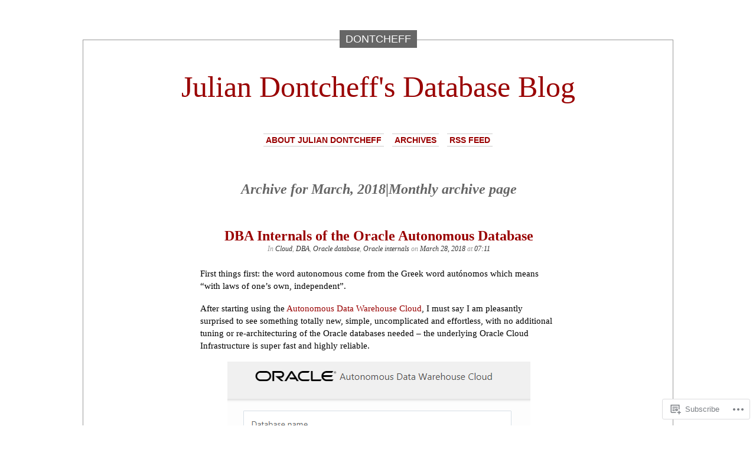

--- FILE ---
content_type: text/html; charset=UTF-8
request_url: https://juliandontcheff.wordpress.com/2018/03/
body_size: 20902
content:
<!DOCTYPE html PUBLIC "-//W3C//DTD XHTML 1.0 Transitional//EN" "http://www.w3.org/TR/xhtml1/DTD/xhtml1-transitional.dtd">
<html xmlns="http://www.w3.org/1999/xhtml" lang="en">

<head profile="http://gmpg.org/xfn/11">
<meta http-equiv="Content-Type" content="text/html; charset=UTF-8" />
<title>March | 2018 | Julian Dontcheff&#039;s Database Blog</title>
<link rel="pingback" href="https://juliandontcheff.wordpress.com/xmlrpc.php" />
	<style type="text/css" media="screen">
			#container h1.sitename {
			font-size: 50px;
		}
	</style>
	<meta name='robots' content='max-image-preview:large' />
<link rel='dns-prefetch' href='//s0.wp.com' />
<link rel="alternate" type="application/rss+xml" title="Julian Dontcheff&#039;s Database Blog &raquo; Feed" href="https://juliandontcheff.wordpress.com/feed/" />
<link rel="alternate" type="application/rss+xml" title="Julian Dontcheff&#039;s Database Blog &raquo; Comments Feed" href="https://juliandontcheff.wordpress.com/comments/feed/" />
	<script type="text/javascript">
		/* <![CDATA[ */
		function addLoadEvent(func) {
			var oldonload = window.onload;
			if (typeof window.onload != 'function') {
				window.onload = func;
			} else {
				window.onload = function () {
					oldonload();
					func();
				}
			}
		}
		/* ]]> */
	</script>
	<style id='wp-emoji-styles-inline-css'>

	img.wp-smiley, img.emoji {
		display: inline !important;
		border: none !important;
		box-shadow: none !important;
		height: 1em !important;
		width: 1em !important;
		margin: 0 0.07em !important;
		vertical-align: -0.1em !important;
		background: none !important;
		padding: 0 !important;
	}
/*# sourceURL=wp-emoji-styles-inline-css */
</style>
<link crossorigin='anonymous' rel='stylesheet' id='all-css-2-1' href='/wp-content/plugins/gutenberg-core/v22.2.0/build/styles/block-library/style.css?m=1764855221i&cssminify=yes' type='text/css' media='all' />
<style id='wp-block-library-inline-css'>
.has-text-align-justify {
	text-align:justify;
}
.has-text-align-justify{text-align:justify;}

/*# sourceURL=wp-block-library-inline-css */
</style><style id='global-styles-inline-css'>
:root{--wp--preset--aspect-ratio--square: 1;--wp--preset--aspect-ratio--4-3: 4/3;--wp--preset--aspect-ratio--3-4: 3/4;--wp--preset--aspect-ratio--3-2: 3/2;--wp--preset--aspect-ratio--2-3: 2/3;--wp--preset--aspect-ratio--16-9: 16/9;--wp--preset--aspect-ratio--9-16: 9/16;--wp--preset--color--black: #000000;--wp--preset--color--cyan-bluish-gray: #abb8c3;--wp--preset--color--white: #ffffff;--wp--preset--color--pale-pink: #f78da7;--wp--preset--color--vivid-red: #cf2e2e;--wp--preset--color--luminous-vivid-orange: #ff6900;--wp--preset--color--luminous-vivid-amber: #fcb900;--wp--preset--color--light-green-cyan: #7bdcb5;--wp--preset--color--vivid-green-cyan: #00d084;--wp--preset--color--pale-cyan-blue: #8ed1fc;--wp--preset--color--vivid-cyan-blue: #0693e3;--wp--preset--color--vivid-purple: #9b51e0;--wp--preset--gradient--vivid-cyan-blue-to-vivid-purple: linear-gradient(135deg,rgb(6,147,227) 0%,rgb(155,81,224) 100%);--wp--preset--gradient--light-green-cyan-to-vivid-green-cyan: linear-gradient(135deg,rgb(122,220,180) 0%,rgb(0,208,130) 100%);--wp--preset--gradient--luminous-vivid-amber-to-luminous-vivid-orange: linear-gradient(135deg,rgb(252,185,0) 0%,rgb(255,105,0) 100%);--wp--preset--gradient--luminous-vivid-orange-to-vivid-red: linear-gradient(135deg,rgb(255,105,0) 0%,rgb(207,46,46) 100%);--wp--preset--gradient--very-light-gray-to-cyan-bluish-gray: linear-gradient(135deg,rgb(238,238,238) 0%,rgb(169,184,195) 100%);--wp--preset--gradient--cool-to-warm-spectrum: linear-gradient(135deg,rgb(74,234,220) 0%,rgb(151,120,209) 20%,rgb(207,42,186) 40%,rgb(238,44,130) 60%,rgb(251,105,98) 80%,rgb(254,248,76) 100%);--wp--preset--gradient--blush-light-purple: linear-gradient(135deg,rgb(255,206,236) 0%,rgb(152,150,240) 100%);--wp--preset--gradient--blush-bordeaux: linear-gradient(135deg,rgb(254,205,165) 0%,rgb(254,45,45) 50%,rgb(107,0,62) 100%);--wp--preset--gradient--luminous-dusk: linear-gradient(135deg,rgb(255,203,112) 0%,rgb(199,81,192) 50%,rgb(65,88,208) 100%);--wp--preset--gradient--pale-ocean: linear-gradient(135deg,rgb(255,245,203) 0%,rgb(182,227,212) 50%,rgb(51,167,181) 100%);--wp--preset--gradient--electric-grass: linear-gradient(135deg,rgb(202,248,128) 0%,rgb(113,206,126) 100%);--wp--preset--gradient--midnight: linear-gradient(135deg,rgb(2,3,129) 0%,rgb(40,116,252) 100%);--wp--preset--font-size--small: 13px;--wp--preset--font-size--medium: 20px;--wp--preset--font-size--large: 36px;--wp--preset--font-size--x-large: 42px;--wp--preset--font-family--albert-sans: 'Albert Sans', sans-serif;--wp--preset--font-family--alegreya: Alegreya, serif;--wp--preset--font-family--arvo: Arvo, serif;--wp--preset--font-family--bodoni-moda: 'Bodoni Moda', serif;--wp--preset--font-family--bricolage-grotesque: 'Bricolage Grotesque', sans-serif;--wp--preset--font-family--cabin: Cabin, sans-serif;--wp--preset--font-family--chivo: Chivo, sans-serif;--wp--preset--font-family--commissioner: Commissioner, sans-serif;--wp--preset--font-family--cormorant: Cormorant, serif;--wp--preset--font-family--courier-prime: 'Courier Prime', monospace;--wp--preset--font-family--crimson-pro: 'Crimson Pro', serif;--wp--preset--font-family--dm-mono: 'DM Mono', monospace;--wp--preset--font-family--dm-sans: 'DM Sans', sans-serif;--wp--preset--font-family--dm-serif-display: 'DM Serif Display', serif;--wp--preset--font-family--domine: Domine, serif;--wp--preset--font-family--eb-garamond: 'EB Garamond', serif;--wp--preset--font-family--epilogue: Epilogue, sans-serif;--wp--preset--font-family--fahkwang: Fahkwang, sans-serif;--wp--preset--font-family--figtree: Figtree, sans-serif;--wp--preset--font-family--fira-sans: 'Fira Sans', sans-serif;--wp--preset--font-family--fjalla-one: 'Fjalla One', sans-serif;--wp--preset--font-family--fraunces: Fraunces, serif;--wp--preset--font-family--gabarito: Gabarito, system-ui;--wp--preset--font-family--ibm-plex-mono: 'IBM Plex Mono', monospace;--wp--preset--font-family--ibm-plex-sans: 'IBM Plex Sans', sans-serif;--wp--preset--font-family--ibarra-real-nova: 'Ibarra Real Nova', serif;--wp--preset--font-family--instrument-serif: 'Instrument Serif', serif;--wp--preset--font-family--inter: Inter, sans-serif;--wp--preset--font-family--josefin-sans: 'Josefin Sans', sans-serif;--wp--preset--font-family--jost: Jost, sans-serif;--wp--preset--font-family--libre-baskerville: 'Libre Baskerville', serif;--wp--preset--font-family--libre-franklin: 'Libre Franklin', sans-serif;--wp--preset--font-family--literata: Literata, serif;--wp--preset--font-family--lora: Lora, serif;--wp--preset--font-family--merriweather: Merriweather, serif;--wp--preset--font-family--montserrat: Montserrat, sans-serif;--wp--preset--font-family--newsreader: Newsreader, serif;--wp--preset--font-family--noto-sans-mono: 'Noto Sans Mono', sans-serif;--wp--preset--font-family--nunito: Nunito, sans-serif;--wp--preset--font-family--open-sans: 'Open Sans', sans-serif;--wp--preset--font-family--overpass: Overpass, sans-serif;--wp--preset--font-family--pt-serif: 'PT Serif', serif;--wp--preset--font-family--petrona: Petrona, serif;--wp--preset--font-family--piazzolla: Piazzolla, serif;--wp--preset--font-family--playfair-display: 'Playfair Display', serif;--wp--preset--font-family--plus-jakarta-sans: 'Plus Jakarta Sans', sans-serif;--wp--preset--font-family--poppins: Poppins, sans-serif;--wp--preset--font-family--raleway: Raleway, sans-serif;--wp--preset--font-family--roboto: Roboto, sans-serif;--wp--preset--font-family--roboto-slab: 'Roboto Slab', serif;--wp--preset--font-family--rubik: Rubik, sans-serif;--wp--preset--font-family--rufina: Rufina, serif;--wp--preset--font-family--sora: Sora, sans-serif;--wp--preset--font-family--source-sans-3: 'Source Sans 3', sans-serif;--wp--preset--font-family--source-serif-4: 'Source Serif 4', serif;--wp--preset--font-family--space-mono: 'Space Mono', monospace;--wp--preset--font-family--syne: Syne, sans-serif;--wp--preset--font-family--texturina: Texturina, serif;--wp--preset--font-family--urbanist: Urbanist, sans-serif;--wp--preset--font-family--work-sans: 'Work Sans', sans-serif;--wp--preset--spacing--20: 0.44rem;--wp--preset--spacing--30: 0.67rem;--wp--preset--spacing--40: 1rem;--wp--preset--spacing--50: 1.5rem;--wp--preset--spacing--60: 2.25rem;--wp--preset--spacing--70: 3.38rem;--wp--preset--spacing--80: 5.06rem;--wp--preset--shadow--natural: 6px 6px 9px rgba(0, 0, 0, 0.2);--wp--preset--shadow--deep: 12px 12px 50px rgba(0, 0, 0, 0.4);--wp--preset--shadow--sharp: 6px 6px 0px rgba(0, 0, 0, 0.2);--wp--preset--shadow--outlined: 6px 6px 0px -3px rgb(255, 255, 255), 6px 6px rgb(0, 0, 0);--wp--preset--shadow--crisp: 6px 6px 0px rgb(0, 0, 0);}:where(.is-layout-flex){gap: 0.5em;}:where(.is-layout-grid){gap: 0.5em;}body .is-layout-flex{display: flex;}.is-layout-flex{flex-wrap: wrap;align-items: center;}.is-layout-flex > :is(*, div){margin: 0;}body .is-layout-grid{display: grid;}.is-layout-grid > :is(*, div){margin: 0;}:where(.wp-block-columns.is-layout-flex){gap: 2em;}:where(.wp-block-columns.is-layout-grid){gap: 2em;}:where(.wp-block-post-template.is-layout-flex){gap: 1.25em;}:where(.wp-block-post-template.is-layout-grid){gap: 1.25em;}.has-black-color{color: var(--wp--preset--color--black) !important;}.has-cyan-bluish-gray-color{color: var(--wp--preset--color--cyan-bluish-gray) !important;}.has-white-color{color: var(--wp--preset--color--white) !important;}.has-pale-pink-color{color: var(--wp--preset--color--pale-pink) !important;}.has-vivid-red-color{color: var(--wp--preset--color--vivid-red) !important;}.has-luminous-vivid-orange-color{color: var(--wp--preset--color--luminous-vivid-orange) !important;}.has-luminous-vivid-amber-color{color: var(--wp--preset--color--luminous-vivid-amber) !important;}.has-light-green-cyan-color{color: var(--wp--preset--color--light-green-cyan) !important;}.has-vivid-green-cyan-color{color: var(--wp--preset--color--vivid-green-cyan) !important;}.has-pale-cyan-blue-color{color: var(--wp--preset--color--pale-cyan-blue) !important;}.has-vivid-cyan-blue-color{color: var(--wp--preset--color--vivid-cyan-blue) !important;}.has-vivid-purple-color{color: var(--wp--preset--color--vivid-purple) !important;}.has-black-background-color{background-color: var(--wp--preset--color--black) !important;}.has-cyan-bluish-gray-background-color{background-color: var(--wp--preset--color--cyan-bluish-gray) !important;}.has-white-background-color{background-color: var(--wp--preset--color--white) !important;}.has-pale-pink-background-color{background-color: var(--wp--preset--color--pale-pink) !important;}.has-vivid-red-background-color{background-color: var(--wp--preset--color--vivid-red) !important;}.has-luminous-vivid-orange-background-color{background-color: var(--wp--preset--color--luminous-vivid-orange) !important;}.has-luminous-vivid-amber-background-color{background-color: var(--wp--preset--color--luminous-vivid-amber) !important;}.has-light-green-cyan-background-color{background-color: var(--wp--preset--color--light-green-cyan) !important;}.has-vivid-green-cyan-background-color{background-color: var(--wp--preset--color--vivid-green-cyan) !important;}.has-pale-cyan-blue-background-color{background-color: var(--wp--preset--color--pale-cyan-blue) !important;}.has-vivid-cyan-blue-background-color{background-color: var(--wp--preset--color--vivid-cyan-blue) !important;}.has-vivid-purple-background-color{background-color: var(--wp--preset--color--vivid-purple) !important;}.has-black-border-color{border-color: var(--wp--preset--color--black) !important;}.has-cyan-bluish-gray-border-color{border-color: var(--wp--preset--color--cyan-bluish-gray) !important;}.has-white-border-color{border-color: var(--wp--preset--color--white) !important;}.has-pale-pink-border-color{border-color: var(--wp--preset--color--pale-pink) !important;}.has-vivid-red-border-color{border-color: var(--wp--preset--color--vivid-red) !important;}.has-luminous-vivid-orange-border-color{border-color: var(--wp--preset--color--luminous-vivid-orange) !important;}.has-luminous-vivid-amber-border-color{border-color: var(--wp--preset--color--luminous-vivid-amber) !important;}.has-light-green-cyan-border-color{border-color: var(--wp--preset--color--light-green-cyan) !important;}.has-vivid-green-cyan-border-color{border-color: var(--wp--preset--color--vivid-green-cyan) !important;}.has-pale-cyan-blue-border-color{border-color: var(--wp--preset--color--pale-cyan-blue) !important;}.has-vivid-cyan-blue-border-color{border-color: var(--wp--preset--color--vivid-cyan-blue) !important;}.has-vivid-purple-border-color{border-color: var(--wp--preset--color--vivid-purple) !important;}.has-vivid-cyan-blue-to-vivid-purple-gradient-background{background: var(--wp--preset--gradient--vivid-cyan-blue-to-vivid-purple) !important;}.has-light-green-cyan-to-vivid-green-cyan-gradient-background{background: var(--wp--preset--gradient--light-green-cyan-to-vivid-green-cyan) !important;}.has-luminous-vivid-amber-to-luminous-vivid-orange-gradient-background{background: var(--wp--preset--gradient--luminous-vivid-amber-to-luminous-vivid-orange) !important;}.has-luminous-vivid-orange-to-vivid-red-gradient-background{background: var(--wp--preset--gradient--luminous-vivid-orange-to-vivid-red) !important;}.has-very-light-gray-to-cyan-bluish-gray-gradient-background{background: var(--wp--preset--gradient--very-light-gray-to-cyan-bluish-gray) !important;}.has-cool-to-warm-spectrum-gradient-background{background: var(--wp--preset--gradient--cool-to-warm-spectrum) !important;}.has-blush-light-purple-gradient-background{background: var(--wp--preset--gradient--blush-light-purple) !important;}.has-blush-bordeaux-gradient-background{background: var(--wp--preset--gradient--blush-bordeaux) !important;}.has-luminous-dusk-gradient-background{background: var(--wp--preset--gradient--luminous-dusk) !important;}.has-pale-ocean-gradient-background{background: var(--wp--preset--gradient--pale-ocean) !important;}.has-electric-grass-gradient-background{background: var(--wp--preset--gradient--electric-grass) !important;}.has-midnight-gradient-background{background: var(--wp--preset--gradient--midnight) !important;}.has-small-font-size{font-size: var(--wp--preset--font-size--small) !important;}.has-medium-font-size{font-size: var(--wp--preset--font-size--medium) !important;}.has-large-font-size{font-size: var(--wp--preset--font-size--large) !important;}.has-x-large-font-size{font-size: var(--wp--preset--font-size--x-large) !important;}.has-albert-sans-font-family{font-family: var(--wp--preset--font-family--albert-sans) !important;}.has-alegreya-font-family{font-family: var(--wp--preset--font-family--alegreya) !important;}.has-arvo-font-family{font-family: var(--wp--preset--font-family--arvo) !important;}.has-bodoni-moda-font-family{font-family: var(--wp--preset--font-family--bodoni-moda) !important;}.has-bricolage-grotesque-font-family{font-family: var(--wp--preset--font-family--bricolage-grotesque) !important;}.has-cabin-font-family{font-family: var(--wp--preset--font-family--cabin) !important;}.has-chivo-font-family{font-family: var(--wp--preset--font-family--chivo) !important;}.has-commissioner-font-family{font-family: var(--wp--preset--font-family--commissioner) !important;}.has-cormorant-font-family{font-family: var(--wp--preset--font-family--cormorant) !important;}.has-courier-prime-font-family{font-family: var(--wp--preset--font-family--courier-prime) !important;}.has-crimson-pro-font-family{font-family: var(--wp--preset--font-family--crimson-pro) !important;}.has-dm-mono-font-family{font-family: var(--wp--preset--font-family--dm-mono) !important;}.has-dm-sans-font-family{font-family: var(--wp--preset--font-family--dm-sans) !important;}.has-dm-serif-display-font-family{font-family: var(--wp--preset--font-family--dm-serif-display) !important;}.has-domine-font-family{font-family: var(--wp--preset--font-family--domine) !important;}.has-eb-garamond-font-family{font-family: var(--wp--preset--font-family--eb-garamond) !important;}.has-epilogue-font-family{font-family: var(--wp--preset--font-family--epilogue) !important;}.has-fahkwang-font-family{font-family: var(--wp--preset--font-family--fahkwang) !important;}.has-figtree-font-family{font-family: var(--wp--preset--font-family--figtree) !important;}.has-fira-sans-font-family{font-family: var(--wp--preset--font-family--fira-sans) !important;}.has-fjalla-one-font-family{font-family: var(--wp--preset--font-family--fjalla-one) !important;}.has-fraunces-font-family{font-family: var(--wp--preset--font-family--fraunces) !important;}.has-gabarito-font-family{font-family: var(--wp--preset--font-family--gabarito) !important;}.has-ibm-plex-mono-font-family{font-family: var(--wp--preset--font-family--ibm-plex-mono) !important;}.has-ibm-plex-sans-font-family{font-family: var(--wp--preset--font-family--ibm-plex-sans) !important;}.has-ibarra-real-nova-font-family{font-family: var(--wp--preset--font-family--ibarra-real-nova) !important;}.has-instrument-serif-font-family{font-family: var(--wp--preset--font-family--instrument-serif) !important;}.has-inter-font-family{font-family: var(--wp--preset--font-family--inter) !important;}.has-josefin-sans-font-family{font-family: var(--wp--preset--font-family--josefin-sans) !important;}.has-jost-font-family{font-family: var(--wp--preset--font-family--jost) !important;}.has-libre-baskerville-font-family{font-family: var(--wp--preset--font-family--libre-baskerville) !important;}.has-libre-franklin-font-family{font-family: var(--wp--preset--font-family--libre-franklin) !important;}.has-literata-font-family{font-family: var(--wp--preset--font-family--literata) !important;}.has-lora-font-family{font-family: var(--wp--preset--font-family--lora) !important;}.has-merriweather-font-family{font-family: var(--wp--preset--font-family--merriweather) !important;}.has-montserrat-font-family{font-family: var(--wp--preset--font-family--montserrat) !important;}.has-newsreader-font-family{font-family: var(--wp--preset--font-family--newsreader) !important;}.has-noto-sans-mono-font-family{font-family: var(--wp--preset--font-family--noto-sans-mono) !important;}.has-nunito-font-family{font-family: var(--wp--preset--font-family--nunito) !important;}.has-open-sans-font-family{font-family: var(--wp--preset--font-family--open-sans) !important;}.has-overpass-font-family{font-family: var(--wp--preset--font-family--overpass) !important;}.has-pt-serif-font-family{font-family: var(--wp--preset--font-family--pt-serif) !important;}.has-petrona-font-family{font-family: var(--wp--preset--font-family--petrona) !important;}.has-piazzolla-font-family{font-family: var(--wp--preset--font-family--piazzolla) !important;}.has-playfair-display-font-family{font-family: var(--wp--preset--font-family--playfair-display) !important;}.has-plus-jakarta-sans-font-family{font-family: var(--wp--preset--font-family--plus-jakarta-sans) !important;}.has-poppins-font-family{font-family: var(--wp--preset--font-family--poppins) !important;}.has-raleway-font-family{font-family: var(--wp--preset--font-family--raleway) !important;}.has-roboto-font-family{font-family: var(--wp--preset--font-family--roboto) !important;}.has-roboto-slab-font-family{font-family: var(--wp--preset--font-family--roboto-slab) !important;}.has-rubik-font-family{font-family: var(--wp--preset--font-family--rubik) !important;}.has-rufina-font-family{font-family: var(--wp--preset--font-family--rufina) !important;}.has-sora-font-family{font-family: var(--wp--preset--font-family--sora) !important;}.has-source-sans-3-font-family{font-family: var(--wp--preset--font-family--source-sans-3) !important;}.has-source-serif-4-font-family{font-family: var(--wp--preset--font-family--source-serif-4) !important;}.has-space-mono-font-family{font-family: var(--wp--preset--font-family--space-mono) !important;}.has-syne-font-family{font-family: var(--wp--preset--font-family--syne) !important;}.has-texturina-font-family{font-family: var(--wp--preset--font-family--texturina) !important;}.has-urbanist-font-family{font-family: var(--wp--preset--font-family--urbanist) !important;}.has-work-sans-font-family{font-family: var(--wp--preset--font-family--work-sans) !important;}
/*# sourceURL=global-styles-inline-css */
</style>

<style id='classic-theme-styles-inline-css'>
/*! This file is auto-generated */
.wp-block-button__link{color:#fff;background-color:#32373c;border-radius:9999px;box-shadow:none;text-decoration:none;padding:calc(.667em + 2px) calc(1.333em + 2px);font-size:1.125em}.wp-block-file__button{background:#32373c;color:#fff;text-decoration:none}
/*# sourceURL=/wp-includes/css/classic-themes.min.css */
</style>
<link crossorigin='anonymous' rel='stylesheet' id='all-css-4-1' href='/_static/??-eJx9jssKAjEMRX/INHZ8L8Rv6SNotZkJk9bBv7cijILgJovDOZfgJBCGvlBfUHI9p14xDD4P4abYGbs3FjSxZIKR7maNMWmZDdDyyGSC6gK/hrjCZ2ukxllceRlMMTnKxE37l03SGvBeRlKFdjlVhnJpof50b4xSPUaSAdhpQy7i/N2Jj3a32a4OtuuW1ycfHVlo&cssminify=yes' type='text/css' media='all' />
<link crossorigin='anonymous' rel='stylesheet' id='all-css-6-1' href='/_static/??-eJzTLy/QTc7PK0nNK9HPLdUtyClNz8wr1i9KTcrJTwcy0/WTi5G5ekCujj52Temp+bo5+cmJJZn5eSgc3bScxMwikFb7XFtDE1NLExMLc0OTLACohS2q&cssminify=yes' type='text/css' media='all' />
<link crossorigin='anonymous' rel='stylesheet' id='print-css-7-1' href='/wp-content/mu-plugins/global-print/global-print.css?m=1465851035i&cssminify=yes' type='text/css' media='print' />
<style id='jetpack-global-styles-frontend-style-inline-css'>
:root { --font-headings: unset; --font-base: unset; --font-headings-default: -apple-system,BlinkMacSystemFont,"Segoe UI",Roboto,Oxygen-Sans,Ubuntu,Cantarell,"Helvetica Neue",sans-serif; --font-base-default: -apple-system,BlinkMacSystemFont,"Segoe UI",Roboto,Oxygen-Sans,Ubuntu,Cantarell,"Helvetica Neue",sans-serif;}
/*# sourceURL=jetpack-global-styles-frontend-style-inline-css */
</style>
<link crossorigin='anonymous' rel='stylesheet' id='all-css-10-1' href='/wp-content/themes/h4/global.css?m=1420737423i&cssminify=yes' type='text/css' media='all' />
<script type="text/javascript" id="wpcom-actionbar-placeholder-js-extra">
/* <![CDATA[ */
var actionbardata = {"siteID":"14794807","postID":"0","siteURL":"https://juliandontcheff.wordpress.com","xhrURL":"https://juliandontcheff.wordpress.com/wp-admin/admin-ajax.php","nonce":"2b4b87fe72","isLoggedIn":"","statusMessage":"","subsEmailDefault":"instantly","proxyScriptUrl":"https://s0.wp.com/wp-content/js/wpcom-proxy-request.js?m=1513050504i&amp;ver=20211021","i18n":{"followedText":"New posts from this site will now appear in your \u003Ca href=\"https://wordpress.com/reader\"\u003EReader\u003C/a\u003E","foldBar":"Collapse this bar","unfoldBar":"Expand this bar","shortLinkCopied":"Shortlink copied to clipboard."}};
//# sourceURL=wpcom-actionbar-placeholder-js-extra
/* ]]> */
</script>
<script type="text/javascript" id="jetpack-mu-wpcom-settings-js-before">
/* <![CDATA[ */
var JETPACK_MU_WPCOM_SETTINGS = {"assetsUrl":"https://s0.wp.com/wp-content/mu-plugins/jetpack-mu-wpcom-plugin/sun/jetpack_vendor/automattic/jetpack-mu-wpcom/src/build/"};
//# sourceURL=jetpack-mu-wpcom-settings-js-before
/* ]]> */
</script>
<script crossorigin='anonymous' type='text/javascript'  src='/_static/??-eJyFjdsKAjEMRH/IblbF24P4LbUN2rJpY5Ki+/dWWME3nw7MzGHgyS7UYlgMsoJM5ljqax6yrqB3qYSpRdRPmR8NZV4wUCp/R47STbzh7/j7ZnekrnC7QkSujrz2yEfQIIlNF3btQuf1YTPutuP+eMpvY39BeA=='></script>
<script type="text/javascript" id="rlt-proxy-js-after">
/* <![CDATA[ */
	rltInitialize( {"token":null,"iframeOrigins":["https:\/\/widgets.wp.com"]} );
//# sourceURL=rlt-proxy-js-after
/* ]]> */
</script>
<link rel="EditURI" type="application/rsd+xml" title="RSD" href="https://juliandontcheff.wordpress.com/xmlrpc.php?rsd" />
<meta name="generator" content="WordPress.com" />

<!-- Jetpack Open Graph Tags -->
<meta property="og:type" content="website" />
<meta property="og:title" content="March 2018 &#8211; Julian Dontcheff&#039;s Database Blog" />
<meta property="og:site_name" content="Julian Dontcheff&#039;s Database Blog" />
<meta property="og:image" content="https://secure.gravatar.com/blavatar/468a5ad70b1f22efa236c720b6eea6bbf061f188f8bd37dfd5d184175d51888b?s=200&#038;ts=1768748880" />
<meta property="og:image:width" content="200" />
<meta property="og:image:height" content="200" />
<meta property="og:image:alt" content="" />
<meta property="og:locale" content="en_US" />
<meta property="fb:app_id" content="249643311490" />

<!-- End Jetpack Open Graph Tags -->
<link rel="shortcut icon" type="image/x-icon" href="https://secure.gravatar.com/blavatar/468a5ad70b1f22efa236c720b6eea6bbf061f188f8bd37dfd5d184175d51888b?s=32" sizes="16x16" />
<link rel="icon" type="image/x-icon" href="https://secure.gravatar.com/blavatar/468a5ad70b1f22efa236c720b6eea6bbf061f188f8bd37dfd5d184175d51888b?s=32" sizes="16x16" />
<link rel="apple-touch-icon" href="https://secure.gravatar.com/blavatar/468a5ad70b1f22efa236c720b6eea6bbf061f188f8bd37dfd5d184175d51888b?s=114" />
<link rel='openid.server' href='https://juliandontcheff.wordpress.com/?openidserver=1' />
<link rel='openid.delegate' href='https://juliandontcheff.wordpress.com/' />
<link rel="search" type="application/opensearchdescription+xml" href="https://juliandontcheff.wordpress.com/osd.xml" title="Julian Dontcheff&#039;s Database Blog" />
<link rel="search" type="application/opensearchdescription+xml" href="https://s1.wp.com/opensearch.xml" title="WordPress.com" />
		<style id="wpcom-hotfix-masterbar-style">
			@media screen and (min-width: 783px) {
				#wpadminbar .quicklinks li#wp-admin-bar-my-account.with-avatar > a img {
					margin-top: 5px;
				}
			}
		</style>
		<script type="text/javascript" id="webfont-output">
  
  WebFontConfig = {"typekit":{"id":"qmr6usv"}};
  (function() {
    var wf = document.createElement('script');
    wf.src = ('https:' == document.location.protocol ? 'https' : 'http') +
      '://ajax.googleapis.com/ajax/libs/webfont/1/webfont.js';
    wf.type = 'text/javascript';
    wf.async = 'true';
    var s = document.getElementsByTagName('script')[0];
    s.parentNode.insertBefore(wf, s);
	})();
</script><meta name="description" content="1 post published by Dontcheff during March 2018" />
<link crossorigin='anonymous' rel='stylesheet' id='all-css-2-3' href='/_static/??-eJyVjssKwkAMRX/INowP1IX4KdKmg6SdScJkQn+/FR/gTpfncjhcmLVB4Rq5QvZGk9+JDcZYtcPpxWDOcCNG6JPgZGAzaSwtmm3g50CWwVM0wK6IW0wf5z382XseckrDir1hIa0kq/tFbSZ+hK/5Eo6H3fkU9mE7Lr2lXSA=&cssminify=yes' type='text/css' media='all' />
</head>
<body class="archive date wp-theme-pubdepo-masthead customizer-styles-applied jetpack-reblog-enabled">
<div id="page">

<h1 class="name"><a href="https://juliandontcheff.wordpress.com/" title="Distinguished Product Manager &#8211; PL/SQL and JSON at Oracle"><span>
Dontcheff</span></a></h1>

<div id="container">
	<div class="sleeve">

		<div id="header">
			<h1 class="sitename">
			<a href="https://juliandontcheff.wordpress.com" title="Distinguished Product Manager &#8211; PL/SQL and JSON at Oracle">			Julian Dontcheff&#039;s Database Blog			</a>			</h1>

			<div id="menu">
					<ul class="menu">
		<li class="page_item page-item-2"><a href="https://juliandontcheff.wordpress.com/about/">About Julian Dontcheff</a></li>
		<li><a href="https://juliandontcheff.wordpress.com/2025/">Archives</a></li>
		<li><a href="https://juliandontcheff.wordpress.com/feed/">RSS Feed</a></li>
	</ul>
			</div>

		</div>

		<div id="content" class="group">

	
				<h2 class="pagetitle">Archive for March, 2018|Monthly archive page</h2>
		
					<div class="post-5108 post type-post status-publish format-standard hentry category-cloud category-dba category-oracle-database category-oracle-internals" id="post-5108">
				<p class="postmetadata"></p>
				<h2><a href="https://juliandontcheff.wordpress.com/2018/03/28/dba-internals-of-the-oracle-autonomous-database/" rel="bookmark">DBA Internals of the Oracle Autonomous&nbsp;Database</a></h2>
				<small>In <a href="https://juliandontcheff.wordpress.com/category/cloud/" rel="category tag">Cloud</a>, <a href="https://juliandontcheff.wordpress.com/category/dba/" rel="category tag">DBA</a>, <a href="https://juliandontcheff.wordpress.com/category/oracle-database/" rel="category tag">Oracle database</a>, <a href="https://juliandontcheff.wordpress.com/category/oracle-internals/" rel="category tag">Oracle internals</a> on <strong>March 28, 2018</strong> at <strong>07:11</strong></small>

				<div class="entry">
					<p>First things first: the word autonomous come from the Greek word autónomos which means &#8220;with laws of one&#8217;s own, independent&#8221;.</p>
<p>After starting using the <a href="https://docs.oracle.com/en/cloud/paas/autonomous-data-warehouse-cloud/tutorials.html" target="_blank" rel="noopener">Autonomous Data Warehouse Cloud</a>, I must say I am pleasantly surprised to see something totally new, simple, uncomplicated and effortless, with no additional tuning or re-architecturing of the Oracle databases needed &#8211; the underlying Oracle Cloud Infrastructure is super fast and highly reliable.</p>
<p><a href="https://juliandontcheff.wordpress.com/wp-content/uploads/2018/03/adw2.png"><img data-attachment-id="5115" data-permalink="https://juliandontcheff.wordpress.com/2018/03/28/dba-internals-of-the-oracle-autonomous-database/adw2/" data-orig-file="https://juliandontcheff.wordpress.com/wp-content/uploads/2018/03/adw2.png" data-orig-size="513,390" data-comments-opened="1" data-image-meta="{&quot;aperture&quot;:&quot;0&quot;,&quot;credit&quot;:&quot;&quot;,&quot;camera&quot;:&quot;&quot;,&quot;caption&quot;:&quot;&quot;,&quot;created_timestamp&quot;:&quot;0&quot;,&quot;copyright&quot;:&quot;&quot;,&quot;focal_length&quot;:&quot;0&quot;,&quot;iso&quot;:&quot;0&quot;,&quot;shutter_speed&quot;:&quot;0&quot;,&quot;title&quot;:&quot;&quot;,&quot;orientation&quot;:&quot;0&quot;}" data-image-title="ADW2" data-image-description="" data-image-caption="" data-medium-file="https://juliandontcheff.wordpress.com/wp-content/uploads/2018/03/adw2.png?w=300" data-large-file="https://juliandontcheff.wordpress.com/wp-content/uploads/2018/03/adw2.png?w=513" class="aligncenter size-full wp-image-5115" src="https://juliandontcheff.wordpress.com/wp-content/uploads/2018/03/adw2.png?w=604" alt=""   srcset="https://juliandontcheff.wordpress.com/wp-content/uploads/2018/03/adw2.png 513w, https://juliandontcheff.wordpress.com/wp-content/uploads/2018/03/adw2.png?w=126&amp;h=96 126w, https://juliandontcheff.wordpress.com/wp-content/uploads/2018/03/adw2.png?w=300&amp;h=228 300w" sizes="(max-width: 513px) 100vw, 513px" /></a></p>
<p>1. You may connect to ADWC by either using the web interface as you can see above or as a client (I use SQL Developer 17.4) but for the client connection type choose Cloud PDB and not TNS. Your configuration file is a zip file and not a plain text file to what DBAs are used to.</p>
<p><a href="https://juliandontcheff.wordpress.com/wp-content/uploads/2018/03/sqldeveloper.png"><img data-attachment-id="5119" data-permalink="https://juliandontcheff.wordpress.com/2018/03/28/dba-internals-of-the-oracle-autonomous-database/sqldeveloper/" data-orig-file="https://juliandontcheff.wordpress.com/wp-content/uploads/2018/03/sqldeveloper.png" data-orig-size="782,419" data-comments-opened="1" data-image-meta="{&quot;aperture&quot;:&quot;0&quot;,&quot;credit&quot;:&quot;&quot;,&quot;camera&quot;:&quot;&quot;,&quot;caption&quot;:&quot;&quot;,&quot;created_timestamp&quot;:&quot;0&quot;,&quot;copyright&quot;:&quot;&quot;,&quot;focal_length&quot;:&quot;0&quot;,&quot;iso&quot;:&quot;0&quot;,&quot;shutter_speed&quot;:&quot;0&quot;,&quot;title&quot;:&quot;&quot;,&quot;orientation&quot;:&quot;0&quot;}" data-image-title="SQLDeveloper" data-image-description="" data-image-caption="" data-medium-file="https://juliandontcheff.wordpress.com/wp-content/uploads/2018/03/sqldeveloper.png?w=300" data-large-file="https://juliandontcheff.wordpress.com/wp-content/uploads/2018/03/sqldeveloper.png?w=782" class="aligncenter size-full wp-image-5119" src="https://juliandontcheff.wordpress.com/wp-content/uploads/2018/03/sqldeveloper.png?w=604&#038;h=324" alt="" width="604" height="324" srcset="https://juliandontcheff.wordpress.com/wp-content/uploads/2018/03/sqldeveloper.png?w=604&amp;h=324 604w, https://juliandontcheff.wordpress.com/wp-content/uploads/2018/03/sqldeveloper.png?w=128&amp;h=69 128w, https://juliandontcheff.wordpress.com/wp-content/uploads/2018/03/sqldeveloper.png?w=300&amp;h=161 300w, https://juliandontcheff.wordpress.com/wp-content/uploads/2018/03/sqldeveloper.png?w=768&amp;h=411 768w, https://juliandontcheff.wordpress.com/wp-content/uploads/2018/03/sqldeveloper.png 782w" sizes="(max-width: 604px) 100vw, 604px" /></a></p>
<p>2. You cannot create indexes on columns, you cannot partition tables, you cannot create materialized views, etc. Not even database links. You will get an error message: &#8220;ORA-00439: feature not enabled: Partitioning&#8221; or &#8220;ORA-01031: insufficient privileges&#8221;.</p>
<p>ADWC lets you create primary keys, unique keys and a foreign key constraints in RELY DISABLE NOVALIDATE mode which means that they are not enforced. These constraints can be created also in enforced mode, so technically you can create constraints as in a non-autonomous Oracle database.</p>
<p>Note that in execution plans primary keys and unique keys will only be used for single table lookups by the optimizer, they will not be used for joins.</p>
<p>But &#8230; you can run alter system kill session!</p>
<p>3. The Oracle Autonomous Data Warehouse interface contains all necessary capabilities for a non-professional database user to create its own data marts and run analytical reports on the data. You can even run AWR reports.</p>
<p><a href="https://juliandontcheff.wordpress.com/wp-content/uploads/2018/03/adw3.png"><img data-attachment-id="5121" data-permalink="https://juliandontcheff.wordpress.com/2018/03/28/dba-internals-of-the-oracle-autonomous-database/adw3/" data-orig-file="https://juliandontcheff.wordpress.com/wp-content/uploads/2018/03/adw3.png" data-orig-size="1427,645" data-comments-opened="1" data-image-meta="{&quot;aperture&quot;:&quot;0&quot;,&quot;credit&quot;:&quot;&quot;,&quot;camera&quot;:&quot;&quot;,&quot;caption&quot;:&quot;&quot;,&quot;created_timestamp&quot;:&quot;0&quot;,&quot;copyright&quot;:&quot;&quot;,&quot;focal_length&quot;:&quot;0&quot;,&quot;iso&quot;:&quot;0&quot;,&quot;shutter_speed&quot;:&quot;0&quot;,&quot;title&quot;:&quot;&quot;,&quot;orientation&quot;:&quot;0&quot;}" data-image-title="ADW3" data-image-description="" data-image-caption="" data-medium-file="https://juliandontcheff.wordpress.com/wp-content/uploads/2018/03/adw3.png?w=300" data-large-file="https://juliandontcheff.wordpress.com/wp-content/uploads/2018/03/adw3.png?w=1427" class="aligncenter size-full wp-image-5121" src="https://juliandontcheff.wordpress.com/wp-content/uploads/2018/03/adw3.png?w=604&#038;h=273" alt="" width="604" height="273" srcset="https://juliandontcheff.wordpress.com/wp-content/uploads/2018/03/adw3.png?w=604&amp;h=273 604w, https://juliandontcheff.wordpress.com/wp-content/uploads/2018/03/adw3.png?w=1208&amp;h=546 1208w, https://juliandontcheff.wordpress.com/wp-content/uploads/2018/03/adw3.png?w=128&amp;h=58 128w, https://juliandontcheff.wordpress.com/wp-content/uploads/2018/03/adw3.png?w=300&amp;h=136 300w, https://juliandontcheff.wordpress.com/wp-content/uploads/2018/03/adw3.png?w=768&amp;h=347 768w, https://juliandontcheff.wordpress.com/wp-content/uploads/2018/03/adw3.png?w=1024&amp;h=463 1024w" sizes="(max-width: 604px) 100vw, 604px" /></a></p>
<p><a href="https://juliandontcheff.wordpress.com/wp-content/uploads/2018/03/adw7.png"><img data-attachment-id="5175" data-permalink="https://juliandontcheff.wordpress.com/2018/03/28/dba-internals-of-the-oracle-autonomous-database/adw7/" data-orig-file="https://juliandontcheff.wordpress.com/wp-content/uploads/2018/03/adw7.png" data-orig-size="1430,632" data-comments-opened="1" data-image-meta="{&quot;aperture&quot;:&quot;0&quot;,&quot;credit&quot;:&quot;&quot;,&quot;camera&quot;:&quot;&quot;,&quot;caption&quot;:&quot;&quot;,&quot;created_timestamp&quot;:&quot;0&quot;,&quot;copyright&quot;:&quot;&quot;,&quot;focal_length&quot;:&quot;0&quot;,&quot;iso&quot;:&quot;0&quot;,&quot;shutter_speed&quot;:&quot;0&quot;,&quot;title&quot;:&quot;&quot;,&quot;orientation&quot;:&quot;0&quot;}" data-image-title="adw7" data-image-description="" data-image-caption="" data-medium-file="https://juliandontcheff.wordpress.com/wp-content/uploads/2018/03/adw7.png?w=300" data-large-file="https://juliandontcheff.wordpress.com/wp-content/uploads/2018/03/adw7.png?w=1430" loading="lazy" src="https://juliandontcheff.wordpress.com/wp-content/uploads/2018/03/adw7.png?w=604&#038;h=267" alt="" width="604" height="267" class="aligncenter size-full wp-image-5175" srcset="https://juliandontcheff.wordpress.com/wp-content/uploads/2018/03/adw7.png?w=604&amp;h=267 604w, https://juliandontcheff.wordpress.com/wp-content/uploads/2018/03/adw7.png?w=1208&amp;h=534 1208w, https://juliandontcheff.wordpress.com/wp-content/uploads/2018/03/adw7.png?w=128&amp;h=57 128w, https://juliandontcheff.wordpress.com/wp-content/uploads/2018/03/adw7.png?w=300&amp;h=133 300w, https://juliandontcheff.wordpress.com/wp-content/uploads/2018/03/adw7.png?w=768&amp;h=339 768w, https://juliandontcheff.wordpress.com/wp-content/uploads/2018/03/adw7.png?w=1024&amp;h=453 1024w" sizes="(max-width: 604px) 100vw, 604px" /></a></p>
<p>4. You do not have full DBA control as Oracle (in my opinion) uses lockdown profiles in order to make the database autonomous. As ADMIN user, you have 25 roles including the new DWROLE which you would normally grant to all ADWC users created by you. Among those 25 roles, you have GATHER_SYSTEM_STATISTICS, SELECT_CATALOG_ROLE, CONSOLE_ADMIN, etc. You have access to most DBA_ and GV_$ views. Not to mention the 211 system privileges.</p>
<p>5. ADWC configures the database initialization parameters based on the compute and storage capacity you provision. ADWC runs on dozens of non-default init.ora parameters. For example:</p>
<p>parallel_degree_policy = AUTO<br />
optimizer_ignore_parallel_hints = TRUE<br />
result_cache_mode = FORCE<br />
inmemory_size = 1G</p>
<p>You are allowed to change almost no init.ora parameters except few NLS_ and PLSQL_ parameters.</p>
<p>And the DB block size is 8K!</p>
<p>6. I can see 31 underscore parameters which are not having default values, here are few:</p>
<p>_max_io_size = 33554432 (default is 1048576)<br />
_sqlmon_max_plan = 4000 (default is 0)<br />
_enable_parallel_dml = TRUE (default is FALSE)<br />
_optimizer_answering_query_using_stats = TRUE (default is FALSE)</p>
<p>One of the few alter session commands you can run is &#8220;alter session disable parallel dml;&#8221;</p>
<p>7. Monitoring SQL is easy:</p>
<p><a href="https://juliandontcheff.wordpress.com/wp-content/uploads/2018/03/monitorsql4.png"><img data-attachment-id="5173" data-permalink="https://juliandontcheff.wordpress.com/2018/03/28/dba-internals-of-the-oracle-autonomous-database/monitorsql4/" data-orig-file="https://juliandontcheff.wordpress.com/wp-content/uploads/2018/03/monitorsql4.png" data-orig-size="1005,490" data-comments-opened="1" data-image-meta="{&quot;aperture&quot;:&quot;0&quot;,&quot;credit&quot;:&quot;&quot;,&quot;camera&quot;:&quot;&quot;,&quot;caption&quot;:&quot;&quot;,&quot;created_timestamp&quot;:&quot;0&quot;,&quot;copyright&quot;:&quot;&quot;,&quot;focal_length&quot;:&quot;0&quot;,&quot;iso&quot;:&quot;0&quot;,&quot;shutter_speed&quot;:&quot;0&quot;,&quot;title&quot;:&quot;&quot;,&quot;orientation&quot;:&quot;0&quot;}" data-image-title="MonitorSQL4" data-image-description="" data-image-caption="" data-medium-file="https://juliandontcheff.wordpress.com/wp-content/uploads/2018/03/monitorsql4.png?w=300" data-large-file="https://juliandontcheff.wordpress.com/wp-content/uploads/2018/03/monitorsql4.png?w=1005" loading="lazy" src="https://juliandontcheff.wordpress.com/wp-content/uploads/2018/03/monitorsql4.png?w=604&#038;h=294" alt="" width="604" height="294" class="aligncenter size-full wp-image-5173" srcset="https://juliandontcheff.wordpress.com/wp-content/uploads/2018/03/monitorsql4.png?w=604&amp;h=294 604w, https://juliandontcheff.wordpress.com/wp-content/uploads/2018/03/monitorsql4.png?w=128&amp;h=62 128w, https://juliandontcheff.wordpress.com/wp-content/uploads/2018/03/monitorsql4.png?w=300&amp;h=146 300w, https://juliandontcheff.wordpress.com/wp-content/uploads/2018/03/monitorsql4.png?w=768&amp;h=374 768w, https://juliandontcheff.wordpress.com/wp-content/uploads/2018/03/monitorsql4.png 1005w" sizes="(max-width: 604px) 100vw, 604px" /></a></p>
<p><a href="https://juliandontcheff.wordpress.com/wp-content/uploads/2018/03/monitorsql3.png"><img data-attachment-id="5128" data-permalink="https://juliandontcheff.wordpress.com/2018/03/28/dba-internals-of-the-oracle-autonomous-database/monitorsql3/" data-orig-file="https://juliandontcheff.wordpress.com/wp-content/uploads/2018/03/monitorsql3.png" data-orig-size="1434,820" data-comments-opened="1" data-image-meta="{&quot;aperture&quot;:&quot;0&quot;,&quot;credit&quot;:&quot;&quot;,&quot;camera&quot;:&quot;&quot;,&quot;caption&quot;:&quot;&quot;,&quot;created_timestamp&quot;:&quot;0&quot;,&quot;copyright&quot;:&quot;&quot;,&quot;focal_length&quot;:&quot;0&quot;,&quot;iso&quot;:&quot;0&quot;,&quot;shutter_speed&quot;:&quot;0&quot;,&quot;title&quot;:&quot;&quot;,&quot;orientation&quot;:&quot;0&quot;}" data-image-title="MonitorSQL3" data-image-description="" data-image-caption="" data-medium-file="https://juliandontcheff.wordpress.com/wp-content/uploads/2018/03/monitorsql3.png?w=300" data-large-file="https://juliandontcheff.wordpress.com/wp-content/uploads/2018/03/monitorsql3.png?w=1434" loading="lazy" class="aligncenter size-full wp-image-5128" src="https://juliandontcheff.wordpress.com/wp-content/uploads/2018/03/monitorsql3.png?w=604&#038;h=345" alt="" width="604" height="345" srcset="https://juliandontcheff.wordpress.com/wp-content/uploads/2018/03/monitorsql3.png?w=604&amp;h=345 604w, https://juliandontcheff.wordpress.com/wp-content/uploads/2018/03/monitorsql3.png?w=1208&amp;h=691 1208w, https://juliandontcheff.wordpress.com/wp-content/uploads/2018/03/monitorsql3.png?w=128&amp;h=73 128w, https://juliandontcheff.wordpress.com/wp-content/uploads/2018/03/monitorsql3.png?w=300&amp;h=172 300w, https://juliandontcheff.wordpress.com/wp-content/uploads/2018/03/monitorsql3.png?w=768&amp;h=439 768w, https://juliandontcheff.wordpress.com/wp-content/uploads/2018/03/monitorsql3.png?w=1024&amp;h=586 1024w" sizes="(max-width: 604px) 100vw, 604px" /></a></p>
<p>But there is no Oracle Tuning Pack: you did not expect to have that in an autonomous database, did you? There is no RAT, Data Masking and Subsetting Pack, Cloud Management Pack, Text, Java in DB, Oracle XML DB, APEX, Multimedia, etc.</p>
<p>8. Note that this is (for now) a data warehousing platform. However, DML is surprisingly fast too. I managed to insert more than half a billion records in just about 3 minutes:</p>
<p><a href="https://juliandontcheff.wordpress.com/wp-content/uploads/2018/03/insert.png"><img data-attachment-id="5130" data-permalink="https://juliandontcheff.wordpress.com/2018/03/28/dba-internals-of-the-oracle-autonomous-database/insert/" data-orig-file="https://juliandontcheff.wordpress.com/wp-content/uploads/2018/03/insert.png" data-orig-size="331,147" data-comments-opened="1" data-image-meta="{&quot;aperture&quot;:&quot;0&quot;,&quot;credit&quot;:&quot;&quot;,&quot;camera&quot;:&quot;&quot;,&quot;caption&quot;:&quot;&quot;,&quot;created_timestamp&quot;:&quot;0&quot;,&quot;copyright&quot;:&quot;&quot;,&quot;focal_length&quot;:&quot;0&quot;,&quot;iso&quot;:&quot;0&quot;,&quot;shutter_speed&quot;:&quot;0&quot;,&quot;title&quot;:&quot;&quot;,&quot;orientation&quot;:&quot;0&quot;}" data-image-title="insert" data-image-description="" data-image-caption="" data-medium-file="https://juliandontcheff.wordpress.com/wp-content/uploads/2018/03/insert.png?w=300" data-large-file="https://juliandontcheff.wordpress.com/wp-content/uploads/2018/03/insert.png?w=331" loading="lazy" class="aligncenter size-full wp-image-5130" src="https://juliandontcheff.wordpress.com/wp-content/uploads/2018/03/insert.png?w=604" alt=""   srcset="https://juliandontcheff.wordpress.com/wp-content/uploads/2018/03/insert.png 331w, https://juliandontcheff.wordpress.com/wp-content/uploads/2018/03/insert.png?w=128&amp;h=57 128w, https://juliandontcheff.wordpress.com/wp-content/uploads/2018/03/insert.png?w=300&amp;h=133 300w" sizes="(max-width: 331px) 100vw, 331px" /></a></p>
<p>Do not try to create nested tables, media or spatial types, or use LONG datatype: not supported. Compression is enabled by default. ADWC uses HCC for all tables by default, changing the compression method is not allowed.</p>
<p>9. The new Machine Learning interface is easy and simple:</p>
<p><a href="https://juliandontcheff.wordpress.com/wp-content/uploads/2018/03/ml1.png"><img data-attachment-id="5171" data-permalink="https://juliandontcheff.wordpress.com/2018/03/28/dba-internals-of-the-oracle-autonomous-database/ml-2/" data-orig-file="https://juliandontcheff.wordpress.com/wp-content/uploads/2018/03/ml1.png" data-orig-size="1014,385" data-comments-opened="1" data-image-meta="{&quot;aperture&quot;:&quot;0&quot;,&quot;credit&quot;:&quot;&quot;,&quot;camera&quot;:&quot;&quot;,&quot;caption&quot;:&quot;&quot;,&quot;created_timestamp&quot;:&quot;0&quot;,&quot;copyright&quot;:&quot;&quot;,&quot;focal_length&quot;:&quot;0&quot;,&quot;iso&quot;:&quot;0&quot;,&quot;shutter_speed&quot;:&quot;0&quot;,&quot;title&quot;:&quot;&quot;,&quot;orientation&quot;:&quot;0&quot;}" data-image-title="ML" data-image-description="" data-image-caption="" data-medium-file="https://juliandontcheff.wordpress.com/wp-content/uploads/2018/03/ml1.png?w=300" data-large-file="https://juliandontcheff.wordpress.com/wp-content/uploads/2018/03/ml1.png?w=1014" loading="lazy" src="https://juliandontcheff.wordpress.com/wp-content/uploads/2018/03/ml1.png?w=604&#038;h=229" alt="" width="604" height="229" class="aligncenter size-full wp-image-5171" srcset="https://juliandontcheff.wordpress.com/wp-content/uploads/2018/03/ml1.png?w=604&amp;h=229 604w, https://juliandontcheff.wordpress.com/wp-content/uploads/2018/03/ml1.png?w=128&amp;h=49 128w, https://juliandontcheff.wordpress.com/wp-content/uploads/2018/03/ml1.png?w=300&amp;h=114 300w, https://juliandontcheff.wordpress.com/wp-content/uploads/2018/03/ml1.png?w=768&amp;h=292 768w, https://juliandontcheff.wordpress.com/wp-content/uploads/2018/03/ml1.png 1014w" sizes="(max-width: 604px) 100vw, 604px" /></a><br />
You can create Notebooks where you have place for data discovery and analytics. Commands are run in a SQL Query Scratchpad.</p>
<p>10. Users of Oracle Autonomous database are allowed to analyze the tables and thus influence on the Cost Based Optimizer and hence on performance – I think end users should not be able to influence on the laws (“νόμος, nomos”) of the database.</p>
<p><strong>Conclusion</strong>: The Autonomous Database is one of the best things Oracle have ever made. And they have quite a portfolio of products….</p>
<p>Finally, here is a live demo of the Oracle Autonomous Data Warehouse Cloud:</p>
<p><span class="embed-youtube" style="text-align:center; display: block;"><iframe class="youtube-player" width="604" height="340" src="https://www.youtube.com/embed/XkOdlIewqLc?version=3&#038;rel=1&#038;showsearch=0&#038;showinfo=1&#038;iv_load_policy=1&#038;fs=1&#038;hl=en&#038;autohide=2&#038;wmode=transparent" allowfullscreen="true" style="border:0;" sandbox="allow-scripts allow-same-origin allow-popups allow-presentation allow-popups-to-escape-sandbox"></iframe></span></p>
<div id="jp-post-flair" class="sharedaddy sd-rating-enabled sd-sharing-enabled"><div class="sd-block sd-rating"><h3 class="sd-title">Rate this:</h3><div class="cs-rating pd-rating" id="pd_rating_holder_2384078_post_5108"></div></div></div>														</div>
			</div>

			<div id="showcomments" class="archive"><div class="divider"></div><a href="https://juliandontcheff.wordpress.com/2018/03/28/dba-internals-of-the-oracle-autonomous-database/#comments">&#9654; View 2 Comments</a></div>

		
		
	
	</div>

		</div>
	</div>
	<div id="sidebar">
		<div class="sleeve">
		<ul class="group">
			<li id="left_sidebar">
				<ul>
								<li id="depo_about">
								<h2><a href="https://juliandontcheff.wordpress.com/about/" rel="bookmark">About Julian Dontcheff</a></h2>
				<div class="entry">
					<p>Julian is the Head of Technology at FSO and Cloud FSO Lead at EY Finland. Until the end of 2025, Julian was the Database Product Manager for PL/SQL and JSON at Oracle Corporation and he is the first Oracle Certified Master in Europe (back in June 2002). He is also  ... <a href="https://juliandontcheff.wordpress.com/about/">Continue reading <span class="meta-nav">&rarr;</span></a>				</div>
			</li>
							</ul>
			</li>
			<li id="middle_sidebar">
				<ul>
							<li id="depo_archives">
	<h2>Archives</h2>
	<ul>
			<li><a href='https://juliandontcheff.wordpress.com/2025/10/'>October 2025</a></li>
	<li><a href='https://juliandontcheff.wordpress.com/2025/08/'>August 2025</a></li>
	<li><a href='https://juliandontcheff.wordpress.com/2025/03/'>March 2025</a></li>
	<li><a href='https://juliandontcheff.wordpress.com/2024/12/'>December 2024</a></li>
	<li><a href='https://juliandontcheff.wordpress.com/2024/11/'>November 2024</a></li>
	<li><a href='https://juliandontcheff.wordpress.com/2024/09/'>September 2024</a></li>
	<li><a href='https://juliandontcheff.wordpress.com/2024/08/'>August 2024</a></li>
	<li><a href='https://juliandontcheff.wordpress.com/2024/07/'>July 2024</a></li>
	<li><a href='https://juliandontcheff.wordpress.com/2024/03/'>March 2024</a></li>
	<li><a href='https://juliandontcheff.wordpress.com/2024/02/'>February 2024</a></li>
	<li><a href='https://juliandontcheff.wordpress.com/2024/01/'>January 2024</a></li>
	<li><a href='https://juliandontcheff.wordpress.com/2023/10/'>October 2023</a></li>
	<li><a href='https://juliandontcheff.wordpress.com/2023/09/'>September 2023</a></li>
	<li><a href='https://juliandontcheff.wordpress.com/2023/08/'>August 2023</a></li>
	<li><a href='https://juliandontcheff.wordpress.com/2023/07/'>July 2023</a></li>
	<li><a href='https://juliandontcheff.wordpress.com/2023/06/'>June 2023</a></li>
	<li><a href='https://juliandontcheff.wordpress.com/2023/05/'>May 2023</a></li>
	<li><a href='https://juliandontcheff.wordpress.com/2023/04/'>April 2023</a></li>
	<li><a href='https://juliandontcheff.wordpress.com/2023/03/'>March 2023</a></li>
	<li><a href='https://juliandontcheff.wordpress.com/2023/02/'>February 2023</a></li>
	<li><a href='https://juliandontcheff.wordpress.com/2023/01/'>January 2023</a></li>
	<li><a href='https://juliandontcheff.wordpress.com/2022/12/'>December 2022</a></li>
	<li><a href='https://juliandontcheff.wordpress.com/2022/11/'>November 2022</a></li>
	<li><a href='https://juliandontcheff.wordpress.com/2022/10/'>October 2022</a></li>
	<li><a href='https://juliandontcheff.wordpress.com/2022/09/'>September 2022</a></li>
	<li><a href='https://juliandontcheff.wordpress.com/2022/08/'>August 2022</a></li>
	<li><a href='https://juliandontcheff.wordpress.com/2022/07/'>July 2022</a></li>
	<li><a href='https://juliandontcheff.wordpress.com/2022/06/'>June 2022</a></li>
	<li><a href='https://juliandontcheff.wordpress.com/2022/05/'>May 2022</a></li>
	<li><a href='https://juliandontcheff.wordpress.com/2022/04/'>April 2022</a></li>
	<li><a href='https://juliandontcheff.wordpress.com/2022/03/'>March 2022</a></li>
	<li><a href='https://juliandontcheff.wordpress.com/2022/02/'>February 2022</a></li>
	<li><a href='https://juliandontcheff.wordpress.com/2022/01/'>January 2022</a></li>
	<li><a href='https://juliandontcheff.wordpress.com/2021/12/'>December 2021</a></li>
	<li><a href='https://juliandontcheff.wordpress.com/2021/11/'>November 2021</a></li>
	<li><a href='https://juliandontcheff.wordpress.com/2021/10/'>October 2021</a></li>
	<li><a href='https://juliandontcheff.wordpress.com/2021/09/'>September 2021</a></li>
	<li><a href='https://juliandontcheff.wordpress.com/2021/08/'>August 2021</a></li>
	<li><a href='https://juliandontcheff.wordpress.com/2021/07/'>July 2021</a></li>
	<li><a href='https://juliandontcheff.wordpress.com/2021/06/'>June 2021</a></li>
	<li><a href='https://juliandontcheff.wordpress.com/2021/05/'>May 2021</a></li>
	<li><a href='https://juliandontcheff.wordpress.com/2021/04/'>April 2021</a></li>
	<li><a href='https://juliandontcheff.wordpress.com/2021/03/'>March 2021</a></li>
	<li><a href='https://juliandontcheff.wordpress.com/2021/02/'>February 2021</a></li>
	<li><a href='https://juliandontcheff.wordpress.com/2021/01/'>January 2021</a></li>
	<li><a href='https://juliandontcheff.wordpress.com/2020/12/'>December 2020</a></li>
	<li><a href='https://juliandontcheff.wordpress.com/2020/11/'>November 2020</a></li>
	<li><a href='https://juliandontcheff.wordpress.com/2020/10/'>October 2020</a></li>
	<li><a href='https://juliandontcheff.wordpress.com/2020/09/'>September 2020</a></li>
	<li><a href='https://juliandontcheff.wordpress.com/2020/08/'>August 2020</a></li>
	<li><a href='https://juliandontcheff.wordpress.com/2020/07/'>July 2020</a></li>
	<li><a href='https://juliandontcheff.wordpress.com/2020/06/'>June 2020</a></li>
	<li><a href='https://juliandontcheff.wordpress.com/2020/05/'>May 2020</a></li>
	<li><a href='https://juliandontcheff.wordpress.com/2020/04/'>April 2020</a></li>
	<li><a href='https://juliandontcheff.wordpress.com/2020/03/'>March 2020</a></li>
	<li><a href='https://juliandontcheff.wordpress.com/2020/02/'>February 2020</a></li>
	<li><a href='https://juliandontcheff.wordpress.com/2020/01/'>January 2020</a></li>
	<li><a href='https://juliandontcheff.wordpress.com/2019/12/'>December 2019</a></li>
	<li><a href='https://juliandontcheff.wordpress.com/2019/11/'>November 2019</a></li>
	<li><a href='https://juliandontcheff.wordpress.com/2019/10/'>October 2019</a></li>
	<li><a href='https://juliandontcheff.wordpress.com/2019/09/'>September 2019</a></li>
	<li><a href='https://juliandontcheff.wordpress.com/2019/07/'>July 2019</a></li>
	<li><a href='https://juliandontcheff.wordpress.com/2019/05/'>May 2019</a></li>
	<li><a href='https://juliandontcheff.wordpress.com/2019/04/'>April 2019</a></li>
	<li><a href='https://juliandontcheff.wordpress.com/2019/03/'>March 2019</a></li>
	<li><a href='https://juliandontcheff.wordpress.com/2019/02/'>February 2019</a></li>
	<li><a href='https://juliandontcheff.wordpress.com/2019/01/'>January 2019</a></li>
	<li><a href='https://juliandontcheff.wordpress.com/2018/11/'>November 2018</a></li>
	<li><a href='https://juliandontcheff.wordpress.com/2018/10/'>October 2018</a></li>
	<li><a href='https://juliandontcheff.wordpress.com/2018/08/'>August 2018</a></li>
	<li><a href='https://juliandontcheff.wordpress.com/2018/07/'>July 2018</a></li>
	<li><a href='https://juliandontcheff.wordpress.com/2018/05/'>May 2018</a></li>
	<li><a href='https://juliandontcheff.wordpress.com/2018/03/'>March 2018</a></li>
	<li><a href='https://juliandontcheff.wordpress.com/2018/01/'>January 2018</a></li>
	<li><a href='https://juliandontcheff.wordpress.com/2017/12/'>December 2017</a></li>
	<li><a href='https://juliandontcheff.wordpress.com/2017/10/'>October 2017</a></li>
	<li><a href='https://juliandontcheff.wordpress.com/2017/09/'>September 2017</a></li>
	<li><a href='https://juliandontcheff.wordpress.com/2017/07/'>July 2017</a></li>
	<li><a href='https://juliandontcheff.wordpress.com/2017/06/'>June 2017</a></li>
	<li><a href='https://juliandontcheff.wordpress.com/2017/05/'>May 2017</a></li>
	<li><a href='https://juliandontcheff.wordpress.com/2017/03/'>March 2017</a></li>
	<li><a href='https://juliandontcheff.wordpress.com/2017/02/'>February 2017</a></li>
	<li><a href='https://juliandontcheff.wordpress.com/2016/11/'>November 2016</a></li>
	<li><a href='https://juliandontcheff.wordpress.com/2016/10/'>October 2016</a></li>
	<li><a href='https://juliandontcheff.wordpress.com/2016/08/'>August 2016</a></li>
	<li><a href='https://juliandontcheff.wordpress.com/2016/05/'>May 2016</a></li>
	<li><a href='https://juliandontcheff.wordpress.com/2016/03/'>March 2016</a></li>
	<li><a href='https://juliandontcheff.wordpress.com/2016/02/'>February 2016</a></li>
	<li><a href='https://juliandontcheff.wordpress.com/2015/10/'>October 2015</a></li>
	<li><a href='https://juliandontcheff.wordpress.com/2015/07/'>July 2015</a></li>
	<li><a href='https://juliandontcheff.wordpress.com/2015/04/'>April 2015</a></li>
	<li><a href='https://juliandontcheff.wordpress.com/2015/02/'>February 2015</a></li>
	<li><a href='https://juliandontcheff.wordpress.com/2015/01/'>January 2015</a></li>
	<li><a href='https://juliandontcheff.wordpress.com/2014/12/'>December 2014</a></li>
	<li><a href='https://juliandontcheff.wordpress.com/2014/11/'>November 2014</a></li>
	<li><a href='https://juliandontcheff.wordpress.com/2014/10/'>October 2014</a></li>
	<li><a href='https://juliandontcheff.wordpress.com/2014/07/'>July 2014</a></li>
	<li><a href='https://juliandontcheff.wordpress.com/2014/06/'>June 2014</a></li>
	<li><a href='https://juliandontcheff.wordpress.com/2014/05/'>May 2014</a></li>
	<li><a href='https://juliandontcheff.wordpress.com/2014/04/'>April 2014</a></li>
	<li><a href='https://juliandontcheff.wordpress.com/2014/03/'>March 2014</a></li>
	<li><a href='https://juliandontcheff.wordpress.com/2014/02/'>February 2014</a></li>
	<li><a href='https://juliandontcheff.wordpress.com/2014/01/'>January 2014</a></li>
	<li><a href='https://juliandontcheff.wordpress.com/2013/12/'>December 2013</a></li>
	<li><a href='https://juliandontcheff.wordpress.com/2013/11/'>November 2013</a></li>
	<li><a href='https://juliandontcheff.wordpress.com/2013/10/'>October 2013</a></li>
	<li><a href='https://juliandontcheff.wordpress.com/2013/09/'>September 2013</a></li>
	<li><a href='https://juliandontcheff.wordpress.com/2013/08/'>August 2013</a></li>
	<li><a href='https://juliandontcheff.wordpress.com/2013/07/'>July 2013</a></li>
	<li><a href='https://juliandontcheff.wordpress.com/2013/06/'>June 2013</a></li>
	<li><a href='https://juliandontcheff.wordpress.com/2013/05/'>May 2013</a></li>
	<li><a href='https://juliandontcheff.wordpress.com/2013/04/'>April 2013</a></li>
	<li><a href='https://juliandontcheff.wordpress.com/2013/03/'>March 2013</a></li>
	<li><a href='https://juliandontcheff.wordpress.com/2013/02/'>February 2013</a></li>
	<li><a href='https://juliandontcheff.wordpress.com/2013/01/'>January 2013</a></li>
	<li><a href='https://juliandontcheff.wordpress.com/2012/12/'>December 2012</a></li>
	<li><a href='https://juliandontcheff.wordpress.com/2012/11/'>November 2012</a></li>
	<li><a href='https://juliandontcheff.wordpress.com/2012/10/'>October 2012</a></li>
	<li><a href='https://juliandontcheff.wordpress.com/2012/09/'>September 2012</a></li>
	<li><a href='https://juliandontcheff.wordpress.com/2012/08/'>August 2012</a></li>
	<li><a href='https://juliandontcheff.wordpress.com/2012/07/'>July 2012</a></li>
	<li><a href='https://juliandontcheff.wordpress.com/2012/06/'>June 2012</a></li>
	<li><a href='https://juliandontcheff.wordpress.com/2012/05/'>May 2012</a></li>
	<li><a href='https://juliandontcheff.wordpress.com/2012/04/'>April 2012</a></li>
	<li><a href='https://juliandontcheff.wordpress.com/2012/03/'>March 2012</a></li>
	<li><a href='https://juliandontcheff.wordpress.com/2012/02/'>February 2012</a></li>
	<li><a href='https://juliandontcheff.wordpress.com/2012/01/'>January 2012</a></li>
	<li><a href='https://juliandontcheff.wordpress.com/2011/12/'>December 2011</a></li>
	<li><a href='https://juliandontcheff.wordpress.com/2011/11/'>November 2011</a></li>
	<li><a href='https://juliandontcheff.wordpress.com/2011/10/'>October 2011</a></li>
	<li><a href='https://juliandontcheff.wordpress.com/2011/09/'>September 2011</a></li>
	<li><a href='https://juliandontcheff.wordpress.com/2011/08/'>August 2011</a></li>
	<li><a href='https://juliandontcheff.wordpress.com/2011/07/'>July 2011</a></li>
	<li><a href='https://juliandontcheff.wordpress.com/2011/06/'>June 2011</a></li>
	<li><a href='https://juliandontcheff.wordpress.com/2011/05/'>May 2011</a></li>
	<li><a href='https://juliandontcheff.wordpress.com/2011/04/'>April 2011</a></li>
	<li><a href='https://juliandontcheff.wordpress.com/2011/03/'>March 2011</a></li>
	<li><a href='https://juliandontcheff.wordpress.com/2011/02/'>February 2011</a></li>
	<li><a href='https://juliandontcheff.wordpress.com/2011/01/'>January 2011</a></li>
	<li><a href='https://juliandontcheff.wordpress.com/2010/09/'>September 2010</a></li>
	<li><a href='https://juliandontcheff.wordpress.com/2010/07/'>July 2010</a></li>
	</ul>

	<ul>
			<li class="cat-item cat-item-26203"><a href="https://juliandontcheff.wordpress.com/category/dba/">DBA</a>
</li>
	<li class="cat-item cat-item-783555"><a href="https://juliandontcheff.wordpress.com/category/oracle-database/">Oracle database</a>
</li>
	<li class="cat-item cat-item-69816"><a href="https://juliandontcheff.wordpress.com/category/cloud/">Cloud</a>
</li>
	<li class="cat-item cat-item-1073593"><a href="https://juliandontcheff.wordpress.com/category/autonomous/">Autonomous</a>
</li>
	<li class="cat-item cat-item-8005582"><a href="https://juliandontcheff.wordpress.com/category/database-tuning/">Database tuning</a>
</li>
	<li class="cat-item cat-item-10286"><a href="https://juliandontcheff.wordpress.com/category/databases/">Databases</a>
</li>
	<li class="cat-item cat-item-35872"><a href="https://juliandontcheff.wordpress.com/category/new-features/">New features</a>
</li>
	</ul>
	<br class="clear" />
</li>
							</ul>
			</li>
			<li id="right_sidebar">
				<ul>
			<li id="blog_subscription-3" class="widget widget_blog_subscription jetpack_subscription_widget"><h3 class="widgettitle"><label for="subscribe-field">Email Subscription</label></h3>

			<div class="wp-block-jetpack-subscriptions__container">
			<form
				action="https://subscribe.wordpress.com"
				method="post"
				accept-charset="utf-8"
				data-blog="14794807"
				data-post_access_level="everybody"
				id="subscribe-blog"
			>
				<p>Enter your email address to subscribe to this blog and receive notifications of new posts by email.</p>
				<p id="subscribe-email">
					<label
						id="subscribe-field-label"
						for="subscribe-field"
						class="screen-reader-text"
					>
						Email Address:					</label>

					<input
							type="email"
							name="email"
							autocomplete="email"
							
							style="width: 95%; padding: 1px 10px"
							placeholder="Email Address"
							value=""
							id="subscribe-field"
							required
						/>				</p>

				<p id="subscribe-submit"
									>
					<input type="hidden" name="action" value="subscribe"/>
					<input type="hidden" name="blog_id" value="14794807"/>
					<input type="hidden" name="source" value="https://juliandontcheff.wordpress.com/2018/03/"/>
					<input type="hidden" name="sub-type" value="widget"/>
					<input type="hidden" name="redirect_fragment" value="subscribe-blog"/>
					<input type="hidden" id="_wpnonce" name="_wpnonce" value="c49774f47f" />					<button type="submit"
													class="wp-block-button__link"
																	>
						Sign me up!					</button>
				</p>
			</form>
							<div class="wp-block-jetpack-subscriptions__subscount">
					Join 591 other subscribers				</div>
						</div>
			
</li><li id="linkcat-1356" class="widget widget_links"><h3 class="widgettitle">Blogroll</h3>
	<ul class='xoxo blogroll'>
<li><a href="http://andreynikolaev.wordpress.com/" rel="noopener" title="Andrey Nikolaev&#8217;s blog" target="_blank">Andrey Nikolaev&#039;s blog</a></li>
<li><a href="http://blog.oracle-ninja.com/" rel="colleague noopener" title="Andy Colvin&#8217;s blog" target="_blank">Andy Colvin&#039;s blog</a></li>
<li><a href="http://blogs.oracle.com/optimizer/" rel="noopener" title="Oracle Optimizer blog is written by members of the Optimizer development team." target="_blank">CBO&#039;s blog</a></li>
<li><a href="http://antognini.ch/blog/" rel="noopener" title="Christian Antognini’s blog" target="_blank">Christian Antognini&#039;s blog</a></li>
<li><a href="https://dbaclass.com" rel="noopener" target="_blank">DBA Class</a></li>
<li><a href="http://flashdba.com/category/blog/" rel="contact noopener" target="_blank">FlashDBA</a></li>
<li><a href="http://fritshoogland.wordpress.com/" rel="contact noopener" target="_blank">Frits Hoogland&#039;s blog</a></li>
<li><a href="https://gavinsoorma.com/blog/" rel="noopener" target="_blank">Gavin Soorma&#039;s blog</a></li>
<li><a href="http://www.gokhanatil.com/" rel="noopener" target="_blank">Gokhan Atil&#039;s blog</a></li>
<li><a href="https://blogs.oracle.com/newgendbaccess/" rel="colleague noopener" title="Gordon Smith&#8217;s blog" target="_blank">Gordon Smith&#039;s blog</a></li>
<li><a href="https://helifromfinland.blog/" rel="friend met neighbor noopener" target="_blank">Heli Helskyaho&#039;s blog</a></li>
<li><a href="https://jarneil.wordpress.com/" rel="colleague noopener" title="Jason Arneil&#8217;s blog" target="_blank">Jason Arneil&#039;s blog</a></li>
<li><a href="http://kyuoracleblog.wordpress.com/" rel="noopener" title="Kai Yu’s Oracle Blog" target="_blank">Kai Yu&#039;s blog</a></li>
<li><a href="http://blog.ora-600.pl/" rel="contact met co-worker noopener" title="Kamil Stawiarski&#8217;s blog" target="_blank">Kamil Stawiarski&#039;s blog</a></li>
<li><a href="http://kamranagayev.wordpress.com/" rel="noopener" title="Kamran Agayev’s Oracle Blog" target="_blank">Kamran Agayev’s blog</a></li>
<li><a href="http://dbakevlar.com/" rel="noopener" title="Kellyn Pot’Vin-Gorman&#8217;s blog" target="_blank">Kellyn Pot’Vin-Gorman&#039;s blog</a></li>
<li><a href="http://kerryosborne.oracle-guy.com/" rel="noopener" target="_blank">Kerry Osborne’s blog</a></li>
<li><a href="http://kevinclosson.wordpress.com/" rel="noopener" target="_blank">Kevin Closson&#039;s blog</a></li>
<li><a href="http://oraclespot.wordpress.com/" rel="friend noopener" title="Maria’s Oracle Blog" target="_blank">Maria&#039;s data blog</a></li>
<li><a href="http://martincarstenbach.wordpress.com/" rel="noopener" title="Martin Bach&#8217;s blog" target="_blank">Martin Bach&#039;s blog</a></li>
<li><a href="http://www.ora-solutions.net/web/blog/" rel="noopener" title="Martin Decker’s blog" target="_blank">Martin Decker’s blog</a></li>
<li><a href="http://intermediatesql.com/" rel="noopener" title="Maxym Kharchenko&#8217;s blog" target="_blank">Maxym Kharchenko&#039;s blog</a></li>
<li><a href="http://db.parvu.org/" rel="friend met co-worker colleague co-resident noopener" title="Radu’s blog" target="_blank">Radu Parvu&#039;s blog</a></li>
<li><a href="http://oemgc.wordpress.com/" rel="noopener" title="Rob Zoeteweij&#8217;s OEM blog" target="_blank">Rob Zoeteweij&#039;s OEM blog</a></li>
<li><a href="https://www.dbarj.com.br/en/" rel="co-worker colleague noopener" title="DBA – Rodrigo Jorge – Oracle Tips and Guides" target="_blank">Rodrigo Jorge&#039;s blog</a></li>
<li><a href="https://www.thatfinnishguy.blog/" rel="friend met co-worker noopener" target="_blank">Simo Vilmunen&#039;s blog</a></li>
<li><a href="http://sve.to/" rel="friend met noopener" title="Unix &amp; Oracle stories" target="_blank">Svetoslav Gyurov&#039;s blog</a></li>
<li><a href="http://blog.tanelpoder.com/" rel="friend met neighbor noopener" target="_blank">Tanel Poder&#039;s blog</a></li>
<li><a href="http://www.oracle-base.com/blog/" rel="friend met noopener" target="_blank">Tim Hall&#039;s blog</a></li>
<li><a href="http://uhesse.com/" rel="contact co-worker noopener" target="_blank">Uwe Hesse&#039;s blog</a></li>
<li><a href="https://viljohakala.wordpress.com/" rel="friend met co-worker co-resident noopener" title="Viljo Hakala&#8217;s blog" target="_blank">Viljo Hakala&#039;s blog</a></li>
<li><a href="http://blog.yavor.info/" rel="friend met noopener" target="_blank">Yavor Trevnenski&#039;s blog</a></li>

	</ul>
</li>
								</ul>
			</li>
		</ul>
		<div class="closer"></div>
		</div>
	</div>
</div>	<div id="footer">
		<p>
			<a href="https://wordpress.com/?ref=footer_blog" rel="nofollow">Blog at WordPress.com.</a>
		</p>
	</div>
</div>
<!--  -->
<script type="speculationrules">
{"prefetch":[{"source":"document","where":{"and":[{"href_matches":"/*"},{"not":{"href_matches":["/wp-*.php","/wp-admin/*","/files/*","/wp-content/*","/wp-content/plugins/*","/wp-content/themes/pub/depo-masthead/*","/*\\?(.+)"]}},{"not":{"selector_matches":"a[rel~=\"nofollow\"]"}},{"not":{"selector_matches":".no-prefetch, .no-prefetch a"}}]},"eagerness":"conservative"}]}
</script>
<script type="text/javascript" src="//0.gravatar.com/js/hovercards/hovercards.min.js?ver=202603924dcd77a86c6f1d3698ec27fc5da92b28585ddad3ee636c0397cf312193b2a1" id="grofiles-cards-js"></script>
<script type="text/javascript" id="wpgroho-js-extra">
/* <![CDATA[ */
var WPGroHo = {"my_hash":""};
//# sourceURL=wpgroho-js-extra
/* ]]> */
</script>
<script crossorigin='anonymous' type='text/javascript'  src='/wp-content/mu-plugins/gravatar-hovercards/wpgroho.js?m=1610363240i'></script>

	<script>
		// Initialize and attach hovercards to all gravatars
		( function() {
			function init() {
				if ( typeof Gravatar === 'undefined' ) {
					return;
				}

				if ( typeof Gravatar.init !== 'function' ) {
					return;
				}

				Gravatar.profile_cb = function ( hash, id ) {
					WPGroHo.syncProfileData( hash, id );
				};

				Gravatar.my_hash = WPGroHo.my_hash;
				Gravatar.init(
					'body',
					'#wp-admin-bar-my-account',
					{
						i18n: {
							'Edit your profile →': 'Edit your profile →',
							'View profile →': 'View profile →',
							'Contact': 'Contact',
							'Send money': 'Send money',
							'Sorry, we are unable to load this Gravatar profile.': 'Sorry, we are unable to load this Gravatar profile.',
							'Gravatar not found.': 'Gravatar not found.',
							'Too Many Requests.': 'Too Many Requests.',
							'Internal Server Error.': 'Internal Server Error.',
							'Is this you?': 'Is this you?',
							'Claim your free profile.': 'Claim your free profile.',
							'Email': 'Email',
							'Home Phone': 'Home Phone',
							'Work Phone': 'Work Phone',
							'Cell Phone': 'Cell Phone',
							'Contact Form': 'Contact Form',
							'Calendar': 'Calendar',
						},
					}
				);
			}

			if ( document.readyState !== 'loading' ) {
				init();
			} else {
				document.addEventListener( 'DOMContentLoaded', init );
			}
		} )();
	</script>

		<div style="display:none">
	</div>
		<div id="actionbar" dir="ltr" style="display: none;"
			class="actnbr-pub-depo-masthead actnbr-has-follow actnbr-has-actions">
		<ul>
								<li class="actnbr-btn actnbr-hidden">
								<a class="actnbr-action actnbr-actn-follow " href="">
			<svg class="gridicon" height="20" width="20" xmlns="http://www.w3.org/2000/svg" viewBox="0 0 20 20"><path clip-rule="evenodd" d="m4 4.5h12v6.5h1.5v-6.5-1.5h-1.5-12-1.5v1.5 10.5c0 1.1046.89543 2 2 2h7v-1.5h-7c-.27614 0-.5-.2239-.5-.5zm10.5 2h-9v1.5h9zm-5 3h-4v1.5h4zm3.5 1.5h-1v1h1zm-1-1.5h-1.5v1.5 1 1.5h1.5 1 1.5v-1.5-1-1.5h-1.5zm-2.5 2.5h-4v1.5h4zm6.5 1.25h1.5v2.25h2.25v1.5h-2.25v2.25h-1.5v-2.25h-2.25v-1.5h2.25z"  fill-rule="evenodd"></path></svg>
			<span>Subscribe</span>
		</a>
		<a class="actnbr-action actnbr-actn-following  no-display" href="">
			<svg class="gridicon" height="20" width="20" xmlns="http://www.w3.org/2000/svg" viewBox="0 0 20 20"><path fill-rule="evenodd" clip-rule="evenodd" d="M16 4.5H4V15C4 15.2761 4.22386 15.5 4.5 15.5H11.5V17H4.5C3.39543 17 2.5 16.1046 2.5 15V4.5V3H4H16H17.5V4.5V12.5H16V4.5ZM5.5 6.5H14.5V8H5.5V6.5ZM5.5 9.5H9.5V11H5.5V9.5ZM12 11H13V12H12V11ZM10.5 9.5H12H13H14.5V11V12V13.5H13H12H10.5V12V11V9.5ZM5.5 12H9.5V13.5H5.5V12Z" fill="#008A20"></path><path class="following-icon-tick" d="M13.5 16L15.5 18L19 14.5" stroke="#008A20" stroke-width="1.5"></path></svg>
			<span>Subscribed</span>
		</a>
							<div class="actnbr-popover tip tip-top-left actnbr-notice" id="follow-bubble">
							<div class="tip-arrow"></div>
							<div class="tip-inner actnbr-follow-bubble">
															<ul>
											<li class="actnbr-sitename">
			<a href="https://juliandontcheff.wordpress.com">
				<img loading='lazy' alt='' src='https://secure.gravatar.com/blavatar/468a5ad70b1f22efa236c720b6eea6bbf061f188f8bd37dfd5d184175d51888b?s=50&#038;d=https%3A%2F%2Fs0.wp.com%2Fi%2Flogo%2Fwpcom-gray-white.png' srcset='https://secure.gravatar.com/blavatar/468a5ad70b1f22efa236c720b6eea6bbf061f188f8bd37dfd5d184175d51888b?s=50&#038;d=https%3A%2F%2Fs0.wp.com%2Fi%2Flogo%2Fwpcom-gray-white.png 1x, https://secure.gravatar.com/blavatar/468a5ad70b1f22efa236c720b6eea6bbf061f188f8bd37dfd5d184175d51888b?s=75&#038;d=https%3A%2F%2Fs0.wp.com%2Fi%2Flogo%2Fwpcom-gray-white.png 1.5x, https://secure.gravatar.com/blavatar/468a5ad70b1f22efa236c720b6eea6bbf061f188f8bd37dfd5d184175d51888b?s=100&#038;d=https%3A%2F%2Fs0.wp.com%2Fi%2Flogo%2Fwpcom-gray-white.png 2x, https://secure.gravatar.com/blavatar/468a5ad70b1f22efa236c720b6eea6bbf061f188f8bd37dfd5d184175d51888b?s=150&#038;d=https%3A%2F%2Fs0.wp.com%2Fi%2Flogo%2Fwpcom-gray-white.png 3x, https://secure.gravatar.com/blavatar/468a5ad70b1f22efa236c720b6eea6bbf061f188f8bd37dfd5d184175d51888b?s=200&#038;d=https%3A%2F%2Fs0.wp.com%2Fi%2Flogo%2Fwpcom-gray-white.png 4x' class='avatar avatar-50' height='50' width='50' />				Julian Dontcheff&#039;s Database Blog			</a>
		</li>
										<div class="actnbr-message no-display"></div>
									<form method="post" action="https://subscribe.wordpress.com" accept-charset="utf-8" style="display: none;">
																						<div class="actnbr-follow-count">Join 591 other subscribers</div>
																					<div>
										<input type="email" name="email" placeholder="Enter your email address" class="actnbr-email-field" aria-label="Enter your email address" />
										</div>
										<input type="hidden" name="action" value="subscribe" />
										<input type="hidden" name="blog_id" value="14794807" />
										<input type="hidden" name="source" value="https://juliandontcheff.wordpress.com/2018/03/" />
										<input type="hidden" name="sub-type" value="actionbar-follow" />
										<input type="hidden" id="_wpnonce" name="_wpnonce" value="c49774f47f" />										<div class="actnbr-button-wrap">
											<button type="submit" value="Sign me up">
												Sign me up											</button>
										</div>
									</form>
									<li class="actnbr-login-nudge">
										<div>
											Already have a WordPress.com account? <a href="https://wordpress.com/log-in?redirect_to=https%3A%2F%2Fjuliandontcheff.wordpress.com%2F2018%2F03%2F28%2Fdba-internals-of-the-oracle-autonomous-database%2F&#038;signup_flow=account">Log in now.</a>										</div>
									</li>
								</ul>
															</div>
						</div>
					</li>
							<li class="actnbr-ellipsis actnbr-hidden">
				<svg class="gridicon gridicons-ellipsis" height="24" width="24" xmlns="http://www.w3.org/2000/svg" viewBox="0 0 24 24"><g><path d="M7 12c0 1.104-.896 2-2 2s-2-.896-2-2 .896-2 2-2 2 .896 2 2zm12-2c-1.104 0-2 .896-2 2s.896 2 2 2 2-.896 2-2-.896-2-2-2zm-7 0c-1.104 0-2 .896-2 2s.896 2 2 2 2-.896 2-2-.896-2-2-2z"/></g></svg>				<div class="actnbr-popover tip tip-top-left actnbr-more">
					<div class="tip-arrow"></div>
					<div class="tip-inner">
						<ul>
								<li class="actnbr-sitename">
			<a href="https://juliandontcheff.wordpress.com">
				<img loading='lazy' alt='' src='https://secure.gravatar.com/blavatar/468a5ad70b1f22efa236c720b6eea6bbf061f188f8bd37dfd5d184175d51888b?s=50&#038;d=https%3A%2F%2Fs0.wp.com%2Fi%2Flogo%2Fwpcom-gray-white.png' srcset='https://secure.gravatar.com/blavatar/468a5ad70b1f22efa236c720b6eea6bbf061f188f8bd37dfd5d184175d51888b?s=50&#038;d=https%3A%2F%2Fs0.wp.com%2Fi%2Flogo%2Fwpcom-gray-white.png 1x, https://secure.gravatar.com/blavatar/468a5ad70b1f22efa236c720b6eea6bbf061f188f8bd37dfd5d184175d51888b?s=75&#038;d=https%3A%2F%2Fs0.wp.com%2Fi%2Flogo%2Fwpcom-gray-white.png 1.5x, https://secure.gravatar.com/blavatar/468a5ad70b1f22efa236c720b6eea6bbf061f188f8bd37dfd5d184175d51888b?s=100&#038;d=https%3A%2F%2Fs0.wp.com%2Fi%2Flogo%2Fwpcom-gray-white.png 2x, https://secure.gravatar.com/blavatar/468a5ad70b1f22efa236c720b6eea6bbf061f188f8bd37dfd5d184175d51888b?s=150&#038;d=https%3A%2F%2Fs0.wp.com%2Fi%2Flogo%2Fwpcom-gray-white.png 3x, https://secure.gravatar.com/blavatar/468a5ad70b1f22efa236c720b6eea6bbf061f188f8bd37dfd5d184175d51888b?s=200&#038;d=https%3A%2F%2Fs0.wp.com%2Fi%2Flogo%2Fwpcom-gray-white.png 4x' class='avatar avatar-50' height='50' width='50' />				Julian Dontcheff&#039;s Database Blog			</a>
		</li>
								<li class="actnbr-folded-follow">
										<a class="actnbr-action actnbr-actn-follow " href="">
			<svg class="gridicon" height="20" width="20" xmlns="http://www.w3.org/2000/svg" viewBox="0 0 20 20"><path clip-rule="evenodd" d="m4 4.5h12v6.5h1.5v-6.5-1.5h-1.5-12-1.5v1.5 10.5c0 1.1046.89543 2 2 2h7v-1.5h-7c-.27614 0-.5-.2239-.5-.5zm10.5 2h-9v1.5h9zm-5 3h-4v1.5h4zm3.5 1.5h-1v1h1zm-1-1.5h-1.5v1.5 1 1.5h1.5 1 1.5v-1.5-1-1.5h-1.5zm-2.5 2.5h-4v1.5h4zm6.5 1.25h1.5v2.25h2.25v1.5h-2.25v2.25h-1.5v-2.25h-2.25v-1.5h2.25z"  fill-rule="evenodd"></path></svg>
			<span>Subscribe</span>
		</a>
		<a class="actnbr-action actnbr-actn-following  no-display" href="">
			<svg class="gridicon" height="20" width="20" xmlns="http://www.w3.org/2000/svg" viewBox="0 0 20 20"><path fill-rule="evenodd" clip-rule="evenodd" d="M16 4.5H4V15C4 15.2761 4.22386 15.5 4.5 15.5H11.5V17H4.5C3.39543 17 2.5 16.1046 2.5 15V4.5V3H4H16H17.5V4.5V12.5H16V4.5ZM5.5 6.5H14.5V8H5.5V6.5ZM5.5 9.5H9.5V11H5.5V9.5ZM12 11H13V12H12V11ZM10.5 9.5H12H13H14.5V11V12V13.5H13H12H10.5V12V11V9.5ZM5.5 12H9.5V13.5H5.5V12Z" fill="#008A20"></path><path class="following-icon-tick" d="M13.5 16L15.5 18L19 14.5" stroke="#008A20" stroke-width="1.5"></path></svg>
			<span>Subscribed</span>
		</a>
								</li>
														<li class="actnbr-signup"><a href="https://wordpress.com/start/">Sign up</a></li>
							<li class="actnbr-login"><a href="https://wordpress.com/log-in?redirect_to=https%3A%2F%2Fjuliandontcheff.wordpress.com%2F2018%2F03%2F28%2Fdba-internals-of-the-oracle-autonomous-database%2F&#038;signup_flow=account">Log in</a></li>
															<li class="flb-report">
									<a href="https://wordpress.com/abuse/?report_url=https://juliandontcheff.wordpress.com" target="_blank" rel="noopener noreferrer">
										Report this content									</a>
								</li>
															<li class="actnbr-reader">
									<a href="https://wordpress.com/reader/feeds/248257">
										View site in Reader									</a>
								</li>
															<li class="actnbr-subs">
									<a href="https://subscribe.wordpress.com/">Manage subscriptions</a>
								</li>
																<li class="actnbr-fold"><a href="">Collapse this bar</a></li>
														</ul>
					</div>
				</div>
			</li>
		</ul>
	</div>
	
<script>
window.addEventListener( "DOMContentLoaded", function( event ) {
	var link = document.createElement( "link" );
	link.href = "/wp-content/mu-plugins/actionbar/actionbar.css?v=20250116";
	link.type = "text/css";
	link.rel = "stylesheet";
	document.head.appendChild( link );

	var script = document.createElement( "script" );
	script.src = "/wp-content/mu-plugins/actionbar/actionbar.js?v=20250204";
	document.body.appendChild( script );
} );
</script>

			<div id="jp-carousel-loading-overlay">
			<div id="jp-carousel-loading-wrapper">
				<span id="jp-carousel-library-loading">&nbsp;</span>
			</div>
		</div>
		<div class="jp-carousel-overlay" style="display: none;">

		<div class="jp-carousel-container">
			<!-- The Carousel Swiper -->
			<div
				class="jp-carousel-wrap swiper jp-carousel-swiper-container jp-carousel-transitions"
				itemscope
				itemtype="https://schema.org/ImageGallery">
				<div class="jp-carousel swiper-wrapper"></div>
				<div class="jp-swiper-button-prev swiper-button-prev">
					<svg width="25" height="24" viewBox="0 0 25 24" fill="none" xmlns="http://www.w3.org/2000/svg">
						<mask id="maskPrev" mask-type="alpha" maskUnits="userSpaceOnUse" x="8" y="6" width="9" height="12">
							<path d="M16.2072 16.59L11.6496 12L16.2072 7.41L14.8041 6L8.8335 12L14.8041 18L16.2072 16.59Z" fill="white"/>
						</mask>
						<g mask="url(#maskPrev)">
							<rect x="0.579102" width="23.8823" height="24" fill="#FFFFFF"/>
						</g>
					</svg>
				</div>
				<div class="jp-swiper-button-next swiper-button-next">
					<svg width="25" height="24" viewBox="0 0 25 24" fill="none" xmlns="http://www.w3.org/2000/svg">
						<mask id="maskNext" mask-type="alpha" maskUnits="userSpaceOnUse" x="8" y="6" width="8" height="12">
							<path d="M8.59814 16.59L13.1557 12L8.59814 7.41L10.0012 6L15.9718 12L10.0012 18L8.59814 16.59Z" fill="white"/>
						</mask>
						<g mask="url(#maskNext)">
							<rect x="0.34375" width="23.8822" height="24" fill="#FFFFFF"/>
						</g>
					</svg>
				</div>
			</div>
			<!-- The main close buton -->
			<div class="jp-carousel-close-hint">
				<svg width="25" height="24" viewBox="0 0 25 24" fill="none" xmlns="http://www.w3.org/2000/svg">
					<mask id="maskClose" mask-type="alpha" maskUnits="userSpaceOnUse" x="5" y="5" width="15" height="14">
						<path d="M19.3166 6.41L17.9135 5L12.3509 10.59L6.78834 5L5.38525 6.41L10.9478 12L5.38525 17.59L6.78834 19L12.3509 13.41L17.9135 19L19.3166 17.59L13.754 12L19.3166 6.41Z" fill="white"/>
					</mask>
					<g mask="url(#maskClose)">
						<rect x="0.409668" width="23.8823" height="24" fill="#FFFFFF"/>
					</g>
				</svg>
			</div>
			<!-- Image info, comments and meta -->
			<div class="jp-carousel-info">
				<div class="jp-carousel-info-footer">
					<div class="jp-carousel-pagination-container">
						<div class="jp-swiper-pagination swiper-pagination"></div>
						<div class="jp-carousel-pagination"></div>
					</div>
					<div class="jp-carousel-photo-title-container">
						<h2 class="jp-carousel-photo-caption"></h2>
					</div>
					<div class="jp-carousel-photo-icons-container">
						<a href="#" class="jp-carousel-icon-btn jp-carousel-icon-info" aria-label="Toggle photo metadata visibility">
							<span class="jp-carousel-icon">
								<svg width="25" height="24" viewBox="0 0 25 24" fill="none" xmlns="http://www.w3.org/2000/svg">
									<mask id="maskInfo" mask-type="alpha" maskUnits="userSpaceOnUse" x="2" y="2" width="21" height="20">
										<path fill-rule="evenodd" clip-rule="evenodd" d="M12.7537 2C7.26076 2 2.80273 6.48 2.80273 12C2.80273 17.52 7.26076 22 12.7537 22C18.2466 22 22.7046 17.52 22.7046 12C22.7046 6.48 18.2466 2 12.7537 2ZM11.7586 7V9H13.7488V7H11.7586ZM11.7586 11V17H13.7488V11H11.7586ZM4.79292 12C4.79292 16.41 8.36531 20 12.7537 20C17.142 20 20.7144 16.41 20.7144 12C20.7144 7.59 17.142 4 12.7537 4C8.36531 4 4.79292 7.59 4.79292 12Z" fill="white"/>
									</mask>
									<g mask="url(#maskInfo)">
										<rect x="0.8125" width="23.8823" height="24" fill="#FFFFFF"/>
									</g>
								</svg>
							</span>
						</a>
												<a href="#" class="jp-carousel-icon-btn jp-carousel-icon-comments" aria-label="Toggle photo comments visibility">
							<span class="jp-carousel-icon">
								<svg width="25" height="24" viewBox="0 0 25 24" fill="none" xmlns="http://www.w3.org/2000/svg">
									<mask id="maskComments" mask-type="alpha" maskUnits="userSpaceOnUse" x="2" y="2" width="21" height="20">
										<path fill-rule="evenodd" clip-rule="evenodd" d="M4.3271 2H20.2486C21.3432 2 22.2388 2.9 22.2388 4V16C22.2388 17.1 21.3432 18 20.2486 18H6.31729L2.33691 22V4C2.33691 2.9 3.2325 2 4.3271 2ZM6.31729 16H20.2486V4H4.3271V18L6.31729 16Z" fill="white"/>
									</mask>
									<g mask="url(#maskComments)">
										<rect x="0.34668" width="23.8823" height="24" fill="#FFFFFF"/>
									</g>
								</svg>

								<span class="jp-carousel-has-comments-indicator" aria-label="This image has comments."></span>
							</span>
						</a>
											</div>
				</div>
				<div class="jp-carousel-info-extra">
					<div class="jp-carousel-info-content-wrapper">
						<div class="jp-carousel-photo-title-container">
							<h2 class="jp-carousel-photo-title"></h2>
						</div>
						<div class="jp-carousel-comments-wrapper">
															<div id="jp-carousel-comments-loading">
									<span>Loading Comments...</span>
								</div>
								<div class="jp-carousel-comments"></div>
								<div id="jp-carousel-comment-form-container">
									<span id="jp-carousel-comment-form-spinner">&nbsp;</span>
									<div id="jp-carousel-comment-post-results"></div>
																														<form id="jp-carousel-comment-form">
												<label for="jp-carousel-comment-form-comment-field" class="screen-reader-text">Write a Comment...</label>
												<textarea
													name="comment"
													class="jp-carousel-comment-form-field jp-carousel-comment-form-textarea"
													id="jp-carousel-comment-form-comment-field"
													placeholder="Write a Comment..."
												></textarea>
												<div id="jp-carousel-comment-form-submit-and-info-wrapper">
													<div id="jp-carousel-comment-form-commenting-as">
																													<fieldset>
																<label for="jp-carousel-comment-form-email-field">Email (Required)</label>
																<input type="text" name="email" class="jp-carousel-comment-form-field jp-carousel-comment-form-text-field" id="jp-carousel-comment-form-email-field" />
															</fieldset>
															<fieldset>
																<label for="jp-carousel-comment-form-author-field">Name (Required)</label>
																<input type="text" name="author" class="jp-carousel-comment-form-field jp-carousel-comment-form-text-field" id="jp-carousel-comment-form-author-field" />
															</fieldset>
															<fieldset>
																<label for="jp-carousel-comment-form-url-field">Website</label>
																<input type="text" name="url" class="jp-carousel-comment-form-field jp-carousel-comment-form-text-field" id="jp-carousel-comment-form-url-field" />
															</fieldset>
																											</div>
													<input
														type="submit"
														name="submit"
														class="jp-carousel-comment-form-button"
														id="jp-carousel-comment-form-button-submit"
														value="Post Comment" />
												</div>
											</form>
																											</div>
													</div>
						<div class="jp-carousel-image-meta">
							<div class="jp-carousel-title-and-caption">
								<div class="jp-carousel-photo-info">
									<h3 class="jp-carousel-caption" itemprop="caption description"></h3>
								</div>

								<div class="jp-carousel-photo-description"></div>
							</div>
							<ul class="jp-carousel-image-exif" style="display: none;"></ul>
							<a class="jp-carousel-image-download" href="#" target="_blank" style="display: none;">
								<svg width="25" height="24" viewBox="0 0 25 24" fill="none" xmlns="http://www.w3.org/2000/svg">
									<mask id="mask0" mask-type="alpha" maskUnits="userSpaceOnUse" x="3" y="3" width="19" height="18">
										<path fill-rule="evenodd" clip-rule="evenodd" d="M5.84615 5V19H19.7775V12H21.7677V19C21.7677 20.1 20.8721 21 19.7775 21H5.84615C4.74159 21 3.85596 20.1 3.85596 19V5C3.85596 3.9 4.74159 3 5.84615 3H12.8118V5H5.84615ZM14.802 5V3H21.7677V10H19.7775V6.41L9.99569 16.24L8.59261 14.83L18.3744 5H14.802Z" fill="white"/>
									</mask>
									<g mask="url(#mask0)">
										<rect x="0.870605" width="23.8823" height="24" fill="#FFFFFF"/>
									</g>
								</svg>
								<span class="jp-carousel-download-text"></span>
							</a>
							<div class="jp-carousel-image-map" style="display: none;"></div>
						</div>
					</div>
				</div>
			</div>
		</div>

		</div>
		
	<script type="text/javascript">
		(function () {
			var wpcom_reblog = {
				source: 'toolbar',

				toggle_reblog_box_flair: function (obj_id, post_id) {

					// Go to site selector. This will redirect to their blog if they only have one.
					const postEndpoint = `https://wordpress.com/post`;

					// Ideally we would use the permalink here, but fortunately this will be replaced with the 
					// post permalink in the editor.
					const originalURL = `${ document.location.href }?page_id=${ post_id }`; 
					
					const url =
						postEndpoint +
						'?url=' +
						encodeURIComponent( originalURL ) +
						'&is_post_share=true' +
						'&v=5';

					const redirect = function () {
						if (
							! window.open( url, '_blank' )
						) {
							location.href = url;
						}
					};

					if ( /Firefox/.test( navigator.userAgent ) ) {
						setTimeout( redirect, 0 );
					} else {
						redirect();
					}
				},
			};

			window.wpcom_reblog = wpcom_reblog;
		})();
	</script>
<script type="text/javascript" id="jetpack-carousel-js-extra">
/* <![CDATA[ */
var jetpackSwiperLibraryPath = {"url":"/wp-content/mu-plugins/jetpack-plugin/sun/_inc/blocks/swiper.js"};
var jetpackCarouselStrings = {"widths":[370,700,1000,1200,1400,2000],"is_logged_in":"","lang":"en","ajaxurl":"https://juliandontcheff.wordpress.com/wp-admin/admin-ajax.php","nonce":"459cdde56d","display_exif":"1","display_comments":"1","single_image_gallery":"1","single_image_gallery_media_file":"","background_color":"black","comment":"Comment","post_comment":"Post Comment","write_comment":"Write a Comment...","loading_comments":"Loading Comments...","image_label":"Open image in full-screen.","download_original":"View full size \u003Cspan class=\"photo-size\"\u003E{0}\u003Cspan class=\"photo-size-times\"\u003E\u00d7\u003C/span\u003E{1}\u003C/span\u003E","no_comment_text":"Please be sure to submit some text with your comment.","no_comment_email":"Please provide an email address to comment.","no_comment_author":"Please provide your name to comment.","comment_post_error":"Sorry, but there was an error posting your comment. Please try again later.","comment_approved":"Your comment was approved.","comment_unapproved":"Your comment is in moderation.","camera":"Camera","aperture":"Aperture","shutter_speed":"Shutter Speed","focal_length":"Focal Length","copyright":"Copyright","comment_registration":"0","require_name_email":"1","login_url":"https://juliandontcheff.wordpress.com/wp-login.php?redirect_to=https%3A%2F%2Fjuliandontcheff.wordpress.com%2F2018%2F03%2F28%2Fdba-internals-of-the-oracle-autonomous-database%2F","blog_id":"14794807","meta_data":["camera","aperture","shutter_speed","focal_length","copyright"],"stats_query_args":"blog=14794807&v=wpcom&tz=2&user_id=0&arch_date=2018%2F03&arch_results=1&subd=juliandontcheff","is_public":"1"};
//# sourceURL=jetpack-carousel-js-extra
/* ]]> */
</script>
<script crossorigin='anonymous' type='text/javascript'  src='/_static/??-eJxtjDsOgCAQBS8kbij8FcajGF2JAWEhwobrayEWxnJeZh7kINBTUpTAsQiWd00RjEphweNhiEwwa0JYWdsNcDk9R2VfrQy101SbWMH/a9FEDujdB+9ucqPsWtkPQ9e05gLzpzlh'></script>
<script type="text/javascript" id="crowdsignal-rating-js-before">
/* <![CDATA[ */
<!--//--><![CDATA[//><!--
PDRTJS_settings_2384078_post_5108={"id":2384078,"unique_id":"wp-post-5108","title":"DBA%20Internals%20of%20the%20Oracle%20Autonomous%26nbsp%3BDatabase","permalink":"https://juliandontcheff.wordpress.com/2018/03/28/dba-internals-of-the-oracle-autonomous-database/","item_id":"_post_5108"}; if ( typeof PDRTJS_RATING !== 'undefined' ){if ( typeof PDRTJS_2384078_post_5108 == 'undefined' ){PDRTJS_2384078_post_5108 = new PDRTJS_RATING( PDRTJS_settings_2384078_post_5108 );}}
//--><!]]]]><![CDATA[>
//# sourceURL=crowdsignal-rating-js-before
/* ]]> */
</script>
<script type="text/javascript" src="https://polldaddy.com/js/rating/rating.js?ver=15.5-a.2" id="crowdsignal-rating-js"></script>
<script id="wp-emoji-settings" type="application/json">
{"baseUrl":"https://s0.wp.com/wp-content/mu-plugins/wpcom-smileys/twemoji/2/72x72/","ext":".png","svgUrl":"https://s0.wp.com/wp-content/mu-plugins/wpcom-smileys/twemoji/2/svg/","svgExt":".svg","source":{"concatemoji":"/wp-includes/js/wp-emoji-release.min.js?m=1764078722i&ver=6.9-RC2-61304"}}
</script>
<script type="module">
/* <![CDATA[ */
/*! This file is auto-generated */
const a=JSON.parse(document.getElementById("wp-emoji-settings").textContent),o=(window._wpemojiSettings=a,"wpEmojiSettingsSupports"),s=["flag","emoji"];function i(e){try{var t={supportTests:e,timestamp:(new Date).valueOf()};sessionStorage.setItem(o,JSON.stringify(t))}catch(e){}}function c(e,t,n){e.clearRect(0,0,e.canvas.width,e.canvas.height),e.fillText(t,0,0);t=new Uint32Array(e.getImageData(0,0,e.canvas.width,e.canvas.height).data);e.clearRect(0,0,e.canvas.width,e.canvas.height),e.fillText(n,0,0);const a=new Uint32Array(e.getImageData(0,0,e.canvas.width,e.canvas.height).data);return t.every((e,t)=>e===a[t])}function p(e,t){e.clearRect(0,0,e.canvas.width,e.canvas.height),e.fillText(t,0,0);var n=e.getImageData(16,16,1,1);for(let e=0;e<n.data.length;e++)if(0!==n.data[e])return!1;return!0}function u(e,t,n,a){switch(t){case"flag":return n(e,"\ud83c\udff3\ufe0f\u200d\u26a7\ufe0f","\ud83c\udff3\ufe0f\u200b\u26a7\ufe0f")?!1:!n(e,"\ud83c\udde8\ud83c\uddf6","\ud83c\udde8\u200b\ud83c\uddf6")&&!n(e,"\ud83c\udff4\udb40\udc67\udb40\udc62\udb40\udc65\udb40\udc6e\udb40\udc67\udb40\udc7f","\ud83c\udff4\u200b\udb40\udc67\u200b\udb40\udc62\u200b\udb40\udc65\u200b\udb40\udc6e\u200b\udb40\udc67\u200b\udb40\udc7f");case"emoji":return!a(e,"\ud83e\u1fac8")}return!1}function f(e,t,n,a){let r;const o=(r="undefined"!=typeof WorkerGlobalScope&&self instanceof WorkerGlobalScope?new OffscreenCanvas(300,150):document.createElement("canvas")).getContext("2d",{willReadFrequently:!0}),s=(o.textBaseline="top",o.font="600 32px Arial",{});return e.forEach(e=>{s[e]=t(o,e,n,a)}),s}function r(e){var t=document.createElement("script");t.src=e,t.defer=!0,document.head.appendChild(t)}a.supports={everything:!0,everythingExceptFlag:!0},new Promise(t=>{let n=function(){try{var e=JSON.parse(sessionStorage.getItem(o));if("object"==typeof e&&"number"==typeof e.timestamp&&(new Date).valueOf()<e.timestamp+604800&&"object"==typeof e.supportTests)return e.supportTests}catch(e){}return null}();if(!n){if("undefined"!=typeof Worker&&"undefined"!=typeof OffscreenCanvas&&"undefined"!=typeof URL&&URL.createObjectURL&&"undefined"!=typeof Blob)try{var e="postMessage("+f.toString()+"("+[JSON.stringify(s),u.toString(),c.toString(),p.toString()].join(",")+"));",a=new Blob([e],{type:"text/javascript"});const r=new Worker(URL.createObjectURL(a),{name:"wpTestEmojiSupports"});return void(r.onmessage=e=>{i(n=e.data),r.terminate(),t(n)})}catch(e){}i(n=f(s,u,c,p))}t(n)}).then(e=>{for(const n in e)a.supports[n]=e[n],a.supports.everything=a.supports.everything&&a.supports[n],"flag"!==n&&(a.supports.everythingExceptFlag=a.supports.everythingExceptFlag&&a.supports[n]);var t;a.supports.everythingExceptFlag=a.supports.everythingExceptFlag&&!a.supports.flag,a.supports.everything||((t=a.source||{}).concatemoji?r(t.concatemoji):t.wpemoji&&t.twemoji&&(r(t.twemoji),r(t.wpemoji)))});
//# sourceURL=/wp-includes/js/wp-emoji-loader.min.js
/* ]]> */
</script>
<script src="//stats.wp.com/w.js?68" defer></script> <script type="text/javascript">
_tkq = window._tkq || [];
_stq = window._stq || [];
_tkq.push(['storeContext', {'blog_id':'14794807','blog_tz':'2','user_lang':'en','blog_lang':'en','user_id':'0'}]);
		// Prevent sending pageview tracking from WP-Admin pages.
		_stq.push(['view', {'blog':'14794807','v':'wpcom','tz':'2','user_id':'0','arch_date':'2018/03','arch_results':'1','subd':'juliandontcheff'}]);
		_stq.push(['extra', {'crypt':'UE5tW3cvZGRSRDdFalN+T2NuZi1tSlRUUVhCJnJpRnpUNiYrXTYuPSVuY1VRVUZ2TnY/[base64]'}]);
_stq.push([ 'clickTrackerInit', '14794807', '0' ]);
</script>
<noscript><img src="https://pixel.wp.com/b.gif?v=noscript" style="height:1px;width:1px;overflow:hidden;position:absolute;bottom:1px;" alt="" /></noscript>
<meta id="bilmur" property="bilmur:data" content="" data-provider="wordpress.com" data-service="simple" data-site-tz="Etc/GMT-2" data-custom-props="{&quot;enq_jquery&quot;:&quot;1&quot;,&quot;logged_in&quot;:&quot;0&quot;,&quot;wptheme&quot;:&quot;pub\/depo-masthead&quot;,&quot;wptheme_is_block&quot;:&quot;0&quot;}"  >
		<script defer src="/wp-content/js/bilmur.min.js?i=17&amp;m=202603"></script> 	
</body>
</html>
